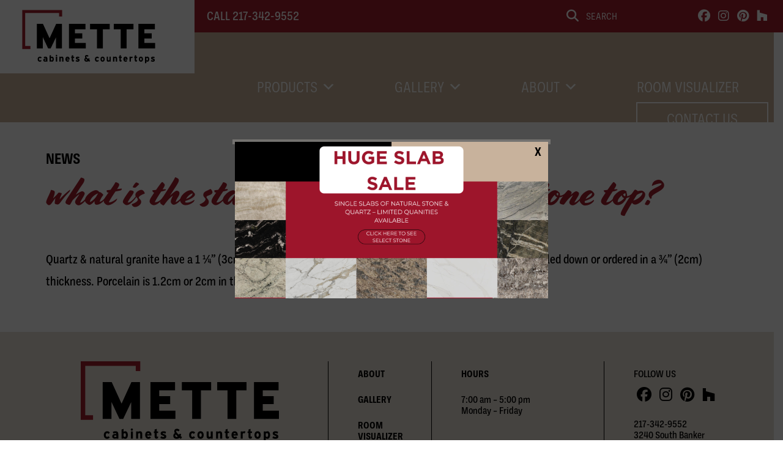

--- FILE ---
content_type: text/html; charset=UTF-8
request_url: https://mettescabinetcorner.com/faq/what-is-the-standard-thickness-of-a-stone-top/
body_size: 12447
content:
<!DOCTYPE html>
<html lang="en-US">
<head>
	<meta charset="UTF-8">
	<meta name="viewport" content="width=device-width, initial-scale=1, shrink-to-fit=no">
	<link rel="profile" href="http://gmpg.org/xfn/11">
	<meta name='robots' content='index, follow, max-image-preview:large, max-snippet:-1, max-video-preview:-1' />

	<!-- This site is optimized with the Yoast SEO plugin v26.7 - https://yoast.com/wordpress/plugins/seo/ -->
	<title>What is the standard thickness of a stone top? - Mette Cabinets &amp; Countertops</title>
	<link rel="canonical" href="https://mettescabinetcorner.com/faq/what-is-the-standard-thickness-of-a-stone-top/" />
	<meta property="og:locale" content="en_US" />
	<meta property="og:type" content="article" />
	<meta property="og:title" content="What is the standard thickness of a stone top? - Mette Cabinets &amp; Countertops" />
	<meta property="og:description" content="Quartz &amp; natural granite have a 1 ¼” (3cm) nominal" />
	<meta property="og:url" content="https://mettescabinetcorner.com/faq/what-is-the-standard-thickness-of-a-stone-top/" />
	<meta property="og:site_name" content="Mette Cabinets &amp; Countertops" />
	<meta property="article:modified_time" content="2025-01-08T16:30:34+00:00" />
	<meta name="twitter:card" content="summary_large_image" />
	<meta name="twitter:label1" content="Est. reading time" />
	<meta name="twitter:data1" content="1 minute" />
	<script type="application/ld+json" class="yoast-schema-graph">{"@context":"https://schema.org","@graph":[{"@type":"WebPage","@id":"https://mettescabinetcorner.com/faq/what-is-the-standard-thickness-of-a-stone-top/","url":"https://mettescabinetcorner.com/faq/what-is-the-standard-thickness-of-a-stone-top/","name":"What is the standard thickness of a stone top? - Mette Cabinets &amp; Countertops","isPartOf":{"@id":"https://mettescabinetcorner.com/#website"},"datePublished":"2023-12-04T14:34:17+00:00","dateModified":"2025-01-08T16:30:34+00:00","breadcrumb":{"@id":"https://mettescabinetcorner.com/faq/what-is-the-standard-thickness-of-a-stone-top/#breadcrumb"},"inLanguage":"en-US","potentialAction":[{"@type":"ReadAction","target":["https://mettescabinetcorner.com/faq/what-is-the-standard-thickness-of-a-stone-top/"]}]},{"@type":"BreadcrumbList","@id":"https://mettescabinetcorner.com/faq/what-is-the-standard-thickness-of-a-stone-top/#breadcrumb","itemListElement":[{"@type":"ListItem","position":1,"name":"Home","item":"https://mettescabinetcorner.com/"},{"@type":"ListItem","position":2,"name":"What is the standard thickness of a stone top?"}]},{"@type":"WebSite","@id":"https://mettescabinetcorner.com/#website","url":"https://mettescabinetcorner.com/","name":"Mette Cabinets &amp; Countertops","description":"","publisher":{"@id":"https://mettescabinetcorner.com/#organization"},"potentialAction":[{"@type":"SearchAction","target":{"@type":"EntryPoint","urlTemplate":"https://mettescabinetcorner.com/?s={search_term_string}"},"query-input":{"@type":"PropertyValueSpecification","valueRequired":true,"valueName":"search_term_string"}}],"inLanguage":"en-US"},{"@type":"Organization","@id":"https://mettescabinetcorner.com/#organization","name":"Mette Cabinets &amp; Countertops","url":"https://mettescabinetcorner.com/","logo":{"@type":"ImageObject","inLanguage":"en-US","@id":"https://mettescabinetcorner.com/#/schema/logo/image/","url":"https://mettescabinetcorner.com/wp-content/uploads/2023/11/mette-logo-1.svg","contentUrl":"https://mettescabinetcorner.com/wp-content/uploads/2023/11/mette-logo-1.svg","width":218,"height":88,"caption":"Mette Cabinets &amp; Countertops"},"image":{"@id":"https://mettescabinetcorner.com/#/schema/logo/image/"}}]}</script>
	<!-- / Yoast SEO plugin. -->


<link rel='dns-prefetch' href='//cdn.jsdelivr.net' />
<link rel='dns-prefetch' href='//kit.fontawesome.com' />
<link rel='dns-prefetch' href='//use.typekit.net' />
<link rel="alternate" type="application/rss+xml" title="Mette Cabinets &amp; Countertops &raquo; Feed" href="https://mettescabinetcorner.com/feed/" />
<link rel="alternate" type="application/rss+xml" title="Mette Cabinets &amp; Countertops &raquo; Comments Feed" href="https://mettescabinetcorner.com/comments/feed/" />
<link rel="alternate" title="oEmbed (JSON)" type="application/json+oembed" href="https://mettescabinetcorner.com/wp-json/oembed/1.0/embed?url=https%3A%2F%2Fmettescabinetcorner.com%2Ffaq%2Fwhat-is-the-standard-thickness-of-a-stone-top%2F" />
<link rel="alternate" title="oEmbed (XML)" type="text/xml+oembed" href="https://mettescabinetcorner.com/wp-json/oembed/1.0/embed?url=https%3A%2F%2Fmettescabinetcorner.com%2Ffaq%2Fwhat-is-the-standard-thickness-of-a-stone-top%2F&#038;format=xml" />
<style id='wp-img-auto-sizes-contain-inline-css'>
img:is([sizes=auto i],[sizes^="auto," i]){contain-intrinsic-size:3000px 1500px}
/*# sourceURL=wp-img-auto-sizes-contain-inline-css */
</style>
<style id='wp-emoji-styles-inline-css'>

	img.wp-smiley, img.emoji {
		display: inline !important;
		border: none !important;
		box-shadow: none !important;
		height: 1em !important;
		width: 1em !important;
		margin: 0 0.07em !important;
		vertical-align: -0.1em !important;
		background: none !important;
		padding: 0 !important;
	}
/*# sourceURL=wp-emoji-styles-inline-css */
</style>
<style id='wp-block-library-inline-css'>
:root{--wp-block-synced-color:#7a00df;--wp-block-synced-color--rgb:122,0,223;--wp-bound-block-color:var(--wp-block-synced-color);--wp-editor-canvas-background:#ddd;--wp-admin-theme-color:#007cba;--wp-admin-theme-color--rgb:0,124,186;--wp-admin-theme-color-darker-10:#006ba1;--wp-admin-theme-color-darker-10--rgb:0,107,160.5;--wp-admin-theme-color-darker-20:#005a87;--wp-admin-theme-color-darker-20--rgb:0,90,135;--wp-admin-border-width-focus:2px}@media (min-resolution:192dpi){:root{--wp-admin-border-width-focus:1.5px}}.wp-element-button{cursor:pointer}:root .has-very-light-gray-background-color{background-color:#eee}:root .has-very-dark-gray-background-color{background-color:#313131}:root .has-very-light-gray-color{color:#eee}:root .has-very-dark-gray-color{color:#313131}:root .has-vivid-green-cyan-to-vivid-cyan-blue-gradient-background{background:linear-gradient(135deg,#00d084,#0693e3)}:root .has-purple-crush-gradient-background{background:linear-gradient(135deg,#34e2e4,#4721fb 50%,#ab1dfe)}:root .has-hazy-dawn-gradient-background{background:linear-gradient(135deg,#faaca8,#dad0ec)}:root .has-subdued-olive-gradient-background{background:linear-gradient(135deg,#fafae1,#67a671)}:root .has-atomic-cream-gradient-background{background:linear-gradient(135deg,#fdd79a,#004a59)}:root .has-nightshade-gradient-background{background:linear-gradient(135deg,#330968,#31cdcf)}:root .has-midnight-gradient-background{background:linear-gradient(135deg,#020381,#2874fc)}:root{--wp--preset--font-size--normal:16px;--wp--preset--font-size--huge:42px}.has-regular-font-size{font-size:1em}.has-larger-font-size{font-size:2.625em}.has-normal-font-size{font-size:var(--wp--preset--font-size--normal)}.has-huge-font-size{font-size:var(--wp--preset--font-size--huge)}.has-text-align-center{text-align:center}.has-text-align-left{text-align:left}.has-text-align-right{text-align:right}.has-fit-text{white-space:nowrap!important}#end-resizable-editor-section{display:none}.aligncenter{clear:both}.items-justified-left{justify-content:flex-start}.items-justified-center{justify-content:center}.items-justified-right{justify-content:flex-end}.items-justified-space-between{justify-content:space-between}.screen-reader-text{border:0;clip-path:inset(50%);height:1px;margin:-1px;overflow:hidden;padding:0;position:absolute;width:1px;word-wrap:normal!important}.screen-reader-text:focus{background-color:#ddd;clip-path:none;color:#444;display:block;font-size:1em;height:auto;left:5px;line-height:normal;padding:15px 23px 14px;text-decoration:none;top:5px;width:auto;z-index:100000}html :where(.has-border-color){border-style:solid}html :where([style*=border-top-color]){border-top-style:solid}html :where([style*=border-right-color]){border-right-style:solid}html :where([style*=border-bottom-color]){border-bottom-style:solid}html :where([style*=border-left-color]){border-left-style:solid}html :where([style*=border-width]){border-style:solid}html :where([style*=border-top-width]){border-top-style:solid}html :where([style*=border-right-width]){border-right-style:solid}html :where([style*=border-bottom-width]){border-bottom-style:solid}html :where([style*=border-left-width]){border-left-style:solid}html :where(img[class*=wp-image-]){height:auto;max-width:100%}:where(figure){margin:0 0 1em}html :where(.is-position-sticky){--wp-admin--admin-bar--position-offset:var(--wp-admin--admin-bar--height,0px)}@media screen and (max-width:600px){html :where(.is-position-sticky){--wp-admin--admin-bar--position-offset:0px}}

/*# sourceURL=wp-block-library-inline-css */
</style><style id='global-styles-inline-css'>
:root{--wp--preset--aspect-ratio--square: 1;--wp--preset--aspect-ratio--4-3: 4/3;--wp--preset--aspect-ratio--3-4: 3/4;--wp--preset--aspect-ratio--3-2: 3/2;--wp--preset--aspect-ratio--2-3: 2/3;--wp--preset--aspect-ratio--16-9: 16/9;--wp--preset--aspect-ratio--9-16: 9/16;--wp--preset--color--black: #000000;--wp--preset--color--cyan-bluish-gray: #abb8c3;--wp--preset--color--white: #fff;--wp--preset--color--pale-pink: #f78da7;--wp--preset--color--vivid-red: #cf2e2e;--wp--preset--color--luminous-vivid-orange: #ff6900;--wp--preset--color--luminous-vivid-amber: #fcb900;--wp--preset--color--light-green-cyan: #7bdcb5;--wp--preset--color--vivid-green-cyan: #00d084;--wp--preset--color--pale-cyan-blue: #8ed1fc;--wp--preset--color--vivid-cyan-blue: #0693e3;--wp--preset--color--vivid-purple: #9b51e0;--wp--preset--color--blue: #0d6efd;--wp--preset--color--indigo: #6610f2;--wp--preset--color--purple: #5533ff;--wp--preset--color--pink: #d63384;--wp--preset--color--red: #dc3545;--wp--preset--color--orange: #fd7e14;--wp--preset--color--yellow: #ffc107;--wp--preset--color--green: #198754;--wp--preset--color--teal: #20c997;--wp--preset--color--cyan: #0dcaf0;--wp--preset--color--gray: #6c757d;--wp--preset--color--gray-dark: #343a40;--wp--preset--gradient--vivid-cyan-blue-to-vivid-purple: linear-gradient(135deg,rgb(6,147,227) 0%,rgb(155,81,224) 100%);--wp--preset--gradient--light-green-cyan-to-vivid-green-cyan: linear-gradient(135deg,rgb(122,220,180) 0%,rgb(0,208,130) 100%);--wp--preset--gradient--luminous-vivid-amber-to-luminous-vivid-orange: linear-gradient(135deg,rgb(252,185,0) 0%,rgb(255,105,0) 100%);--wp--preset--gradient--luminous-vivid-orange-to-vivid-red: linear-gradient(135deg,rgb(255,105,0) 0%,rgb(207,46,46) 100%);--wp--preset--gradient--very-light-gray-to-cyan-bluish-gray: linear-gradient(135deg,rgb(238,238,238) 0%,rgb(169,184,195) 100%);--wp--preset--gradient--cool-to-warm-spectrum: linear-gradient(135deg,rgb(74,234,220) 0%,rgb(151,120,209) 20%,rgb(207,42,186) 40%,rgb(238,44,130) 60%,rgb(251,105,98) 80%,rgb(254,248,76) 100%);--wp--preset--gradient--blush-light-purple: linear-gradient(135deg,rgb(255,206,236) 0%,rgb(152,150,240) 100%);--wp--preset--gradient--blush-bordeaux: linear-gradient(135deg,rgb(254,205,165) 0%,rgb(254,45,45) 50%,rgb(107,0,62) 100%);--wp--preset--gradient--luminous-dusk: linear-gradient(135deg,rgb(255,203,112) 0%,rgb(199,81,192) 50%,rgb(65,88,208) 100%);--wp--preset--gradient--pale-ocean: linear-gradient(135deg,rgb(255,245,203) 0%,rgb(182,227,212) 50%,rgb(51,167,181) 100%);--wp--preset--gradient--electric-grass: linear-gradient(135deg,rgb(202,248,128) 0%,rgb(113,206,126) 100%);--wp--preset--gradient--midnight: linear-gradient(135deg,rgb(2,3,129) 0%,rgb(40,116,252) 100%);--wp--preset--font-size--small: 13px;--wp--preset--font-size--medium: 20px;--wp--preset--font-size--large: 36px;--wp--preset--font-size--x-large: 42px;--wp--preset--spacing--20: 0.44rem;--wp--preset--spacing--30: 0.67rem;--wp--preset--spacing--40: 1rem;--wp--preset--spacing--50: 1.5rem;--wp--preset--spacing--60: 2.25rem;--wp--preset--spacing--70: 3.38rem;--wp--preset--spacing--80: 5.06rem;--wp--preset--shadow--natural: 6px 6px 9px rgba(0, 0, 0, 0.2);--wp--preset--shadow--deep: 12px 12px 50px rgba(0, 0, 0, 0.4);--wp--preset--shadow--sharp: 6px 6px 0px rgba(0, 0, 0, 0.2);--wp--preset--shadow--outlined: 6px 6px 0px -3px rgb(255, 255, 255), 6px 6px rgb(0, 0, 0);--wp--preset--shadow--crisp: 6px 6px 0px rgb(0, 0, 0);}:where(.is-layout-flex){gap: 0.5em;}:where(.is-layout-grid){gap: 0.5em;}body .is-layout-flex{display: flex;}.is-layout-flex{flex-wrap: wrap;align-items: center;}.is-layout-flex > :is(*, div){margin: 0;}body .is-layout-grid{display: grid;}.is-layout-grid > :is(*, div){margin: 0;}:where(.wp-block-columns.is-layout-flex){gap: 2em;}:where(.wp-block-columns.is-layout-grid){gap: 2em;}:where(.wp-block-post-template.is-layout-flex){gap: 1.25em;}:where(.wp-block-post-template.is-layout-grid){gap: 1.25em;}.has-black-color{color: var(--wp--preset--color--black) !important;}.has-cyan-bluish-gray-color{color: var(--wp--preset--color--cyan-bluish-gray) !important;}.has-white-color{color: var(--wp--preset--color--white) !important;}.has-pale-pink-color{color: var(--wp--preset--color--pale-pink) !important;}.has-vivid-red-color{color: var(--wp--preset--color--vivid-red) !important;}.has-luminous-vivid-orange-color{color: var(--wp--preset--color--luminous-vivid-orange) !important;}.has-luminous-vivid-amber-color{color: var(--wp--preset--color--luminous-vivid-amber) !important;}.has-light-green-cyan-color{color: var(--wp--preset--color--light-green-cyan) !important;}.has-vivid-green-cyan-color{color: var(--wp--preset--color--vivid-green-cyan) !important;}.has-pale-cyan-blue-color{color: var(--wp--preset--color--pale-cyan-blue) !important;}.has-vivid-cyan-blue-color{color: var(--wp--preset--color--vivid-cyan-blue) !important;}.has-vivid-purple-color{color: var(--wp--preset--color--vivid-purple) !important;}.has-black-background-color{background-color: var(--wp--preset--color--black) !important;}.has-cyan-bluish-gray-background-color{background-color: var(--wp--preset--color--cyan-bluish-gray) !important;}.has-white-background-color{background-color: var(--wp--preset--color--white) !important;}.has-pale-pink-background-color{background-color: var(--wp--preset--color--pale-pink) !important;}.has-vivid-red-background-color{background-color: var(--wp--preset--color--vivid-red) !important;}.has-luminous-vivid-orange-background-color{background-color: var(--wp--preset--color--luminous-vivid-orange) !important;}.has-luminous-vivid-amber-background-color{background-color: var(--wp--preset--color--luminous-vivid-amber) !important;}.has-light-green-cyan-background-color{background-color: var(--wp--preset--color--light-green-cyan) !important;}.has-vivid-green-cyan-background-color{background-color: var(--wp--preset--color--vivid-green-cyan) !important;}.has-pale-cyan-blue-background-color{background-color: var(--wp--preset--color--pale-cyan-blue) !important;}.has-vivid-cyan-blue-background-color{background-color: var(--wp--preset--color--vivid-cyan-blue) !important;}.has-vivid-purple-background-color{background-color: var(--wp--preset--color--vivid-purple) !important;}.has-black-border-color{border-color: var(--wp--preset--color--black) !important;}.has-cyan-bluish-gray-border-color{border-color: var(--wp--preset--color--cyan-bluish-gray) !important;}.has-white-border-color{border-color: var(--wp--preset--color--white) !important;}.has-pale-pink-border-color{border-color: var(--wp--preset--color--pale-pink) !important;}.has-vivid-red-border-color{border-color: var(--wp--preset--color--vivid-red) !important;}.has-luminous-vivid-orange-border-color{border-color: var(--wp--preset--color--luminous-vivid-orange) !important;}.has-luminous-vivid-amber-border-color{border-color: var(--wp--preset--color--luminous-vivid-amber) !important;}.has-light-green-cyan-border-color{border-color: var(--wp--preset--color--light-green-cyan) !important;}.has-vivid-green-cyan-border-color{border-color: var(--wp--preset--color--vivid-green-cyan) !important;}.has-pale-cyan-blue-border-color{border-color: var(--wp--preset--color--pale-cyan-blue) !important;}.has-vivid-cyan-blue-border-color{border-color: var(--wp--preset--color--vivid-cyan-blue) !important;}.has-vivid-purple-border-color{border-color: var(--wp--preset--color--vivid-purple) !important;}.has-vivid-cyan-blue-to-vivid-purple-gradient-background{background: var(--wp--preset--gradient--vivid-cyan-blue-to-vivid-purple) !important;}.has-light-green-cyan-to-vivid-green-cyan-gradient-background{background: var(--wp--preset--gradient--light-green-cyan-to-vivid-green-cyan) !important;}.has-luminous-vivid-amber-to-luminous-vivid-orange-gradient-background{background: var(--wp--preset--gradient--luminous-vivid-amber-to-luminous-vivid-orange) !important;}.has-luminous-vivid-orange-to-vivid-red-gradient-background{background: var(--wp--preset--gradient--luminous-vivid-orange-to-vivid-red) !important;}.has-very-light-gray-to-cyan-bluish-gray-gradient-background{background: var(--wp--preset--gradient--very-light-gray-to-cyan-bluish-gray) !important;}.has-cool-to-warm-spectrum-gradient-background{background: var(--wp--preset--gradient--cool-to-warm-spectrum) !important;}.has-blush-light-purple-gradient-background{background: var(--wp--preset--gradient--blush-light-purple) !important;}.has-blush-bordeaux-gradient-background{background: var(--wp--preset--gradient--blush-bordeaux) !important;}.has-luminous-dusk-gradient-background{background: var(--wp--preset--gradient--luminous-dusk) !important;}.has-pale-ocean-gradient-background{background: var(--wp--preset--gradient--pale-ocean) !important;}.has-electric-grass-gradient-background{background: var(--wp--preset--gradient--electric-grass) !important;}.has-midnight-gradient-background{background: var(--wp--preset--gradient--midnight) !important;}.has-small-font-size{font-size: var(--wp--preset--font-size--small) !important;}.has-medium-font-size{font-size: var(--wp--preset--font-size--medium) !important;}.has-large-font-size{font-size: var(--wp--preset--font-size--large) !important;}.has-x-large-font-size{font-size: var(--wp--preset--font-size--x-large) !important;}
/*# sourceURL=global-styles-inline-css */
</style>

<style id='classic-theme-styles-inline-css'>
/*! This file is auto-generated */
.wp-block-button__link{color:#fff;background-color:#32373c;border-radius:9999px;box-shadow:none;text-decoration:none;padding:calc(.667em + 2px) calc(1.333em + 2px);font-size:1.125em}.wp-block-file__button{background:#32373c;color:#fff;text-decoration:none}
/*# sourceURL=/wp-includes/css/classic-themes.min.css */
</style>
<link rel='stylesheet' id='wp-components-css' href='https://mettescabinetcorner.com/wp-includes/css/dist/components/style.min.css?ver=6.9' media='all' />
<link rel='stylesheet' id='wp-preferences-css' href='https://mettescabinetcorner.com/wp-includes/css/dist/preferences/style.min.css?ver=6.9' media='all' />
<link rel='stylesheet' id='wp-block-editor-css' href='https://mettescabinetcorner.com/wp-includes/css/dist/block-editor/style.min.css?ver=6.9' media='all' />
<link rel='stylesheet' id='popup-maker-block-library-style-css' href='https://mettescabinetcorner.com/wp-content/plugins/popup-maker/dist/packages/block-library-style.css?ver=dbea705cfafe089d65f1' media='all' />
<link rel='stylesheet' id='slick-css' href='https://cdn.jsdelivr.net/npm/slick-carousel@1.8.1/slick/slick.min.css?ver=6.9' media='all' />
<link rel='stylesheet' id='slick-theme-css' href='https://mettescabinetcorner.com/wp-content/plugins/itmg-testimonial-slider/css/slick-theme.css?ver=6.9' media='all' />
<link rel='stylesheet' id='megamenu-css' href='https://mettescabinetcorner.com/wp-content/uploads/maxmegamenu/style.css?ver=79d140' media='all' />
<link rel='stylesheet' id='dashicons-css' href='https://mettescabinetcorner.com/wp-includes/css/dashicons.min.css?ver=6.9' media='all' />
<link rel='stylesheet' id='child-understrap-styles-css' href='https://mettescabinetcorner.com/wp-content/themes/understrap-child-main/css/child-theme.min.css?ver=1.2.0.1703262317' media='all' />
<link rel='stylesheet' id='adobe-typekit-css' href='https://use.typekit.net/slk6bih.css?ver=6.9' media='all' />
<link rel='stylesheet' id='custom-styles-css' href='https://mettescabinetcorner.com/wp-content/themes/understrap-child-main/css/style.css?ver=6.9' media='all' />
<link rel='stylesheet' id='mobile-styles-css' href='https://mettescabinetcorner.com/wp-content/themes/understrap-child-main/css/mobile.css?ver=6.9' media='all' />
<link rel='stylesheet' id='popup-maker-site-css' href='//mettescabinetcorner.com/wp-content/uploads/pum/pum-site-styles.css?generated=1766163719&#038;ver=1.21.5' media='all' />
<script src="https://mettescabinetcorner.com/wp-includes/js/jquery/jquery.min.js?ver=3.7.1" id="jquery-core-js"></script>
<script src="https://mettescabinetcorner.com/wp-includes/js/jquery/jquery-migrate.min.js?ver=3.4.1" id="jquery-migrate-js"></script>
<script src="https://kit.fontawesome.com/6eb53edc5c.js?ver=6.9" id="font-awesome-js"></script>
<script src="https://cdn.jsdelivr.net/npm/slick-carousel@1.8.1/slick/slick.min.js?ver=6.9" id="slick-js-js"></script>
<script src="https://mettescabinetcorner.com/wp-content/themes/understrap-child-main/js/custom.js?ver=6.9" id="custom-js-js"></script>
<link rel="https://api.w.org/" href="https://mettescabinetcorner.com/wp-json/" /><link rel="alternate" title="JSON" type="application/json" href="https://mettescabinetcorner.com/wp-json/wp/v2/faq/415" /><link rel="EditURI" type="application/rsd+xml" title="RSD" href="https://mettescabinetcorner.com/xmlrpc.php?rsd" />
<meta name="generator" content="WordPress 6.9" />
<link rel='shortlink' href='https://mettescabinetcorner.com/?p=415' />
<!-- Google tag (gtag.js) -->
<script async src="https://www.googletagmanager.com/gtag/js?id=G-WDT4RX8S6V"></script>
<script>
  window.dataLayer = window.dataLayer || [];
  function gtag(){dataLayer.push(arguments);}
  gtag('js', new Date());

  gtag('config', 'G-WDT4RX8S6V');
</script>

<!--  Hotjar Tracking Code for mettescabinetcorner.com -->
<script>
(function(h,o,t,j,a,r){
    h.hj=h.hj||function(){(h.hj.q=h.hj.q||[]).push(arguments)};
    h._hjSettings={hjid:5232071,hjsv:6};
    a=o.getElementsByTagName('head')[0];
    r=o.createElement('script');r.async=1;
    r.src=t+h._hjSettings.hjid+j+h._hjSettings.hjsv;
    a.appendChild(r);
})(window,document,'https://static.hotjar.com/c/hotjar-','.js?sv=');
</script><meta name="mobile-web-app-capable" content="yes">
<meta name="apple-mobile-web-app-capable" content="yes">
<meta name="apple-mobile-web-app-title" content="Mette Cabinets &amp; Countertops - ">
<link rel="icon" href="https://mettescabinetcorner.com/wp-content/uploads/2023/11/favicon-1-150x150.png" sizes="32x32" />
<link rel="icon" href="https://mettescabinetcorner.com/wp-content/uploads/2023/11/favicon-1.png" sizes="192x192" />
<link rel="apple-touch-icon" href="https://mettescabinetcorner.com/wp-content/uploads/2023/11/favicon-1.png" />
<meta name="msapplication-TileImage" content="https://mettescabinetcorner.com/wp-content/uploads/2023/11/favicon-1.png" />
<style type="text/css">/** Mega Menu CSS: fs **/</style>
</head>

<body class="wp-singular faq-template-default single single-faq postid-415 wp-custom-logo wp-embed-responsive wp-theme-understrap wp-child-theme-understrap-child-main mega-menu-primary understrap-no-sidebar" itemscope itemtype="http://schema.org/WebSite">
<div class="site" id="page">

	<!-- ******************* The Navbar Area ******************* -->
	<header id="wrapper-navbar">

		<a class="skip-link visually-hidden-focusable" href="#content">
			Skip to content		</a>

		
<nav id="main-nav" class="navbar navbar-expand-md navbar-dark p-0 position-absolute w-100" aria-labelledby="main-nav-label">

	<h2 id="main-nav-label" class="screen-reader-text">
		Main Navigation	</h2>


	<div class="container-fluid p-0">

		<div class="row w-100 nav-inner">
			<div class="col-auto logo whitebg py-3 px-5">
				<!-- Your site branding in the menu -->
				<a href="https://mettescabinetcorner.com/" class="navbar-brand custom-logo-link" rel="home"><img width="218" height="88" src="https://mettescabinetcorner.com/wp-content/uploads/2023/11/mette-logo-1.svg" class="img-fluid" alt="Mette Cabinets &amp; Countertops" decoding="async" /></a>			</div>
			<div class="col pe-0">
				<div class="row redbg topbar p-2 align-items-center">
					<div class="col-auto">
						<p class="mb-0"><a href="tel:12173429552">CALL 217-342-9552</a></p>
					</div>
					<div class="col text-end">
						<ul class="mb-0 list-unstyled horizontal-list">
							<li><i class="fa-solid fa-magnifying-glass"></i> 
<form role="search" class="search-form" method="get" action="https://mettescabinetcorner.com/" >
	<label class="screen-reader-text" for="s-1">Search for:</label>
	<div class="input-group">
		<input type="search" class="field search-field form-control" id="s-1" name="s" value="" placeholder="SEARCH">
					</div>
</form>
</li>
							<li><a href="https://www.facebook.com/metteccIL" target="_blank"><i class="fa-brands fa-facebook"></i></a></li>
							<li><a href="https://www.instagram.com/mettecabinetsandcountertops/" target="_blank"><i class="fa-brands fa-instagram"></i></a></li>
							<li><a href="https://www.pinterest.com/MetteCCIL/?actingBusinessId=319263198492501435" target="_blank"><i class="fa-brands fa-pinterest"></i></a></li>
							<li><a href="https://www.houzz.com/pro/mettecc/mette-s-cabinet-corner" target="_blank"><i class="fa-brands fa-houzz"></i></a></li>
						</ul>
					</div>
				</div>
				<div class="row">
					<div class="col-12 p-0">
						<!-- The WordPress Menu goes here -->
						<div id="mega-menu-wrap-primary" class="mega-menu-wrap"><div class="mega-menu-toggle"><div class="mega-toggle-blocks-left"></div><div class="mega-toggle-blocks-center"></div><div class="mega-toggle-blocks-right"><div class='mega-toggle-block mega-menu-toggle-animated-block mega-toggle-block-0' id='mega-toggle-block-0'><button aria-label="Toggle Menu" class="mega-toggle-animated mega-toggle-animated-slider" type="button" aria-expanded="false">
                  <span class="mega-toggle-animated-box">
                    <span class="mega-toggle-animated-inner"></span>
                  </span>
                </button></div></div></div><ul id="mega-menu-primary" class="mega-menu max-mega-menu mega-menu-horizontal mega-no-js" data-event="hover_intent" data-effect="fade_up" data-effect-speed="200" data-effect-mobile="slide" data-effect-speed-mobile="400" data-mobile-force-width="body" data-second-click="go" data-document-click="collapse" data-vertical-behaviour="standard" data-breakpoint="1045" data-unbind="true" data-mobile-state="collapse_all" data-mobile-direction="vertical" data-hover-intent-timeout="300" data-hover-intent-interval="100"><li class="mega-menu-item mega-menu-item-type-custom mega-menu-item-object-custom mega-menu-item-has-children mega-menu-megamenu mega-menu-grid mega-align-bottom-left mega-menu-grid mega-menu-item-714" id="mega-menu-item-714"><a class="mega-menu-link" href="#" aria-expanded="false" tabindex="0">Products<span class="mega-indicator" aria-hidden="true"></span></a>
<ul class="mega-sub-menu" role='presentation'>
<li class="mega-menu-row" id="mega-menu-714-0">
	<ul class="mega-sub-menu" style='--columns:12' role='presentation'>
<li class="mega-menu-column mega-menu-columns-6-of-12" style="--columns:12; --span:6" id="mega-menu-714-0-0">
		<ul class="mega-sub-menu">
<li class="mega-menu-item mega-menu-item-type-widget widget_media_image mega-menu-item-media_image-2" id="mega-menu-item-media_image-2"><img width="300" height="239" src="https://mettescabinetcorner.com/wp-content/uploads/2023/11/productsmega-1-300x239.webp" class="image wp-image-171  attachment-medium size-medium" alt="" style="max-width: 100%; height: auto;" decoding="async" srcset="https://mettescabinetcorner.com/wp-content/uploads/2023/11/productsmega-1-300x239.webp 300w, https://mettescabinetcorner.com/wp-content/uploads/2023/11/productsmega-1.webp 640w" sizes="(max-width: 300px) 100vw, 300px" /></li>		</ul>
</li><li class="mega-menu-column mega-menu-columns-6-of-12" style="--columns:12; --span:6" id="mega-menu-714-0-1">
		<ul class="mega-sub-menu">
<li class="mega-menu-item mega-menu-item-type-widget widget_nav_menu mega-menu-item-nav_menu-2" id="mega-menu-item-nav_menu-2"><div class="menu-products-menu-container"><ul id="menu-products-menu" class="menu"><li id="menu-item-722" class="menu-item menu-item-type-post_type menu-item-object-page menu-item-722"><a href="https://mettescabinetcorner.com/cabinets/">Custom Cabinets</a></li>
<li id="menu-item-723" class="menu-item menu-item-type-post_type menu-item-object-page menu-item-723"><a href="https://mettescabinetcorner.com/countertops/">Countertops</a></li>
<li id="menu-item-724" class="menu-item menu-item-type-post_type menu-item-object-page menu-item-724"><a href="https://mettescabinetcorner.com/sinks/">Sinks</a></li>
<li id="menu-item-725" class="menu-item menu-item-type-post_type menu-item-object-page menu-item-725"><a href="https://mettescabinetcorner.com/closets/">Custom Closets</a></li>
<li id="menu-item-726" class="menubtn menu-item menu-item-type-post_type menu-item-object-page menu-item-726"><a href="https://mettescabinetcorner.com/surface-collections/">Slab Inventory</a></li>
<li id="menu-item-727" class="menubtn menu-item menu-item-type-post_type menu-item-object-page menu-item-727"><a href="https://mettescabinetcorner.com/remnants/">Remnants</a></li>
<li id="menu-item-1004" class="menubtn menu-item menu-item-type-post_type menu-item-object-page menu-item-1004"><a href="https://mettescabinetcorner.com/sale-inventory/">Sale Inventory</a></li>
</ul></div></li>		</ul>
</li>	</ul>
</li></ul>
</li><li class="mega-menu-item mega-menu-item-type-custom mega-menu-item-object-custom mega-menu-item-has-children mega-menu-megamenu mega-menu-grid mega-align-bottom-left mega-menu-grid mega-menu-item-713" id="mega-menu-item-713"><a class="mega-menu-link" href="#" aria-expanded="false" tabindex="0">Gallery<span class="mega-indicator" aria-hidden="true"></span></a>
<ul class="mega-sub-menu" role='presentation'>
<li class="mega-menu-row" id="mega-menu-713-0">
	<ul class="mega-sub-menu" style='--columns:12' role='presentation'>
<li class="mega-menu-column mega-menu-columns-4-of-12" style="--columns:12; --span:4" id="mega-menu-713-0-0">
		<ul class="mega-sub-menu">
<li class="mega-menu-item mega-menu-item-type-widget widget_custom_html mega-menu-item-custom_html-2" id="mega-menu-item-custom_html-2"><div class="textwidget custom-html-widget">	<a class="menubox kitchen" href="https://mettescabinetcorner.com/gallery-category/kitchen/">
	<span>Kitchen</span></a></div></li>		</ul>
</li><li class="mega-menu-column mega-menu-columns-4-of-12" style="--columns:12; --span:4" id="mega-menu-713-0-1">
		<ul class="mega-sub-menu">
<li class="mega-menu-item mega-menu-item-type-widget widget_custom_html mega-menu-item-custom_html-3" id="mega-menu-item-custom_html-3"><div class="textwidget custom-html-widget">	<a class="menubox bath" href="https://mettescabinetcorner.com/gallery-category/bathroom/">
	<span>Bathroom</span></a></div></li>		</ul>
</li><li class="mega-menu-column mega-menu-columns-4-of-12" style="--columns:12; --span:4" id="mega-menu-713-0-2">
		<ul class="mega-sub-menu">
<li class="mega-menu-item mega-menu-item-type-widget widget_custom_html mega-menu-item-custom_html-4" id="mega-menu-item-custom_html-4"><div class="textwidget custom-html-widget">	<a class="menubox closets" href="https://mettescabinetcorner.com/gallery-category/additional-spaces/">
	<span>Additional Spaces</span></a></div></li>		</ul>
</li>	</ul>
</li></ul>
</li><li class="mega-menu-item mega-menu-item-type-post_type mega-menu-item-object-page mega-menu-item-has-children mega-align-bottom-left mega-menu-flyout mega-menu-item-712" id="mega-menu-item-712"><a class="mega-menu-link" href="https://mettescabinetcorner.com/about/" aria-expanded="false" tabindex="0">About<span class="mega-indicator" aria-hidden="true"></span></a>
<ul class="mega-sub-menu">
<li class="mega-menu-item mega-menu-item-type-post_type mega-menu-item-object-page mega-menu-item-715" id="mega-menu-item-715"><a class="mega-menu-link" href="https://mettescabinetcorner.com/about/">About Us</a></li><li class="mega-menu-item mega-menu-item-type-post_type mega-menu-item-object-page mega-menu-item-1062" id="mega-menu-item-1062"><a class="mega-menu-link" href="https://mettescabinetcorner.com/book-an-appointment/">Book an Appointment</a></li><li class="mega-menu-item mega-menu-item-type-post_type mega-menu-item-object-page mega-menu-item-728" id="mega-menu-item-728"><a class="mega-menu-link" href="https://mettescabinetcorner.com/careers/">Careers</a></li><li class="mega-menu-item mega-menu-item-type-post_type mega-menu-item-object-page mega-current_page_parent mega-menu-item-716" id="mega-menu-item-716"><a class="mega-menu-link" href="https://mettescabinetcorner.com/news/">News</a></li><li class="mega-menu-item mega-menu-item-type-post_type mega-menu-item-object-page mega-menu-item-951" id="mega-menu-item-951"><a class="mega-menu-link" href="https://mettescabinetcorner.com/faqs/">FAQs</a></li></ul>
</li><li class="mega-menu-item mega-menu-item-type-custom mega-menu-item-object-custom mega-align-bottom-left mega-menu-flyout mega-menu-item-943" id="mega-menu-item-943"><a target="_blank" class="mega-menu-link" href="https://slabcloud.com/visualizer3d/?company=mettescabinetcorner" tabindex="0">Room Visualizer</a></li><li class="mega-menu-item mega-menu-item-type-post_type mega-menu-item-object-page mega-align-bottom-left mega-menu-flyout mega-menu-item-721" id="mega-menu-item-721"><a class="mega-menu-link" href="https://mettescabinetcorner.com/contact-us/" tabindex="0">Contact Us</a></li><li class="mega-red-link mega-menu-item mega-menu-item-type-custom mega-menu-item-object-custom mega-align-bottom-left mega-menu-flyout mega-hide-on-desktop mega-menu-item-717 red-link" id="mega-menu-item-717"><a class="mega-menu-link" href="tel:12173429552" tabindex="0">CALL 217-342-9552</a></li></ul></div>					</div>
				</div>
			</div>
		</div>

		

		

	</div><!-- .container(-fluid) -->

</nav><!-- #main-nav -->

	</header><!-- #wrapper-navbar -->

<div class="wrapper" id="single-wrapper">

	<div class="container-fluid" id="content" tabindex="-1">

		<div class="row tanbg">
			<div class="col-12" style="min-height: 200px;"></div>
		</div>

		<div class="row">

			<main class="site-main col-12 p-0" id="main">

				
<div class="row">
	<div class="col-12 p-0 blog-header">
			</div>
</div>

<div class="container blog-content py-5">
	<div class="row">
		<div class="col-12 pb-5">
			<h1>News</h1>
			<h4>What is the standard thickness of a stone top?</h4>
		</div>
		<div class="col-12">
			<p>Quartz &amp; natural granite have a 1 ¼” (3cm) nominal thickness. There are quartz countertops that can be milled down or ordered in a ¾” (2cm) thickness. Porcelain is 1.2cm or 2cm in thickness.</p>
		</div>
	</div>
</div>


			</main>

		</div><!-- .row -->

	</div><!-- #content -->

</div><!-- #single-wrapper -->



<div class="wrapper lttanbg py-5" id="wrapper-footer">

	<div class="container-fluid">

		<div class="row justify-content-center">

			<div class="col-11">
				<div class="row mb-4">
					<div class="col-lg-5 text-center footer-logo">
						<a href="https://mettescabinetcorner.com"><img src="https://mettescabinetcorner.com/wp-content/uploads/2023/11/footer-logo.svg" alt="Mette Cabinets and Countertops"></a>
					</div>
					<div class="col-lg-7 footer-right">
						<div class="row">
							<div class="col-md-3">
								<div id="nav_menu-3" class="widget widget_nav_menu"><div class="menu-footer-menu-container"><ul id="menu-footer-menu" class="menu"><li id="menu-item-720" class="menu-item menu-item-type-post_type menu-item-object-page menu-item-720"><a href="https://mettescabinetcorner.com/about/">About</a></li>
<li id="menu-item-711" class="menu-item menu-item-type-custom menu-item-object-custom menu-item-711"><a href="#">Gallery</a></li>
<li id="menu-item-944" class="menu-item menu-item-type-custom menu-item-object-custom menu-item-944"><a target="_blank" href="https://slabcloud.com/visualizer3d/?company=mettescabinetcorner">Room Visualizer</a></li>
<li id="menu-item-719" class="menu-item menu-item-type-post_type menu-item-object-page menu-item-719"><a href="https://mettescabinetcorner.com/contact-us/">Contact Us</a></li>
<li id="menu-item-1061" class="menu-item menu-item-type-post_type menu-item-object-page menu-item-1061"><a href="https://mettescabinetcorner.com/book-an-appointment/">Book an Appointment</a></li>
</ul></div></div>								<p class="mb-0"><a href="#" class="redbtn popmake-908" style="text-transform: uppercase; padding: .5rem 1rem; display: inline-flex; color: #fff;">Leave a Review</a></p>
							</div>
							<div class="col-md-5">
								<div id="text-3" class="widget widget_text">			<div class="textwidget"><p><strong>HOURS</strong></p>
<p>7:00 am &#8211; 5:00 pm<br />
Monday &#8211; Friday</p>
</div>
		</div>							</div>
							<div class="col-md-4">
								<p class="mb-0 pb-0">FOLLOW US</p>
								<ul class="list-unstyled horizontal-list">
									<li><a href="https://www.facebook.com/metteccIL" target="_blank"><i class="fa-brands fa-facebook"></i></a></li>
							<li><a href="https://www.instagram.com/mettecabinetsandcountertops/" target="_blank"><i class="fa-brands fa-instagram"></i></a></li>
							<li><a href="https://www.pinterest.com/MetteCCIL/?actingBusinessId=319263198492501435" target="_blank"><i class="fa-brands fa-pinterest"></i></a></li>
							<li><a href="https://www.houzz.com/pro/mettecc/mette-s-cabinet-corner" target="_blank"><i class="fa-brands fa-houzz"></i></a></li>
								</ul>
								<div id="text-2" class="widget widget_text">			<div class="textwidget"><p>217-342-9552<br />
3240 South Banker<br />
Effingham, IL 62401</p>
</div>
		</div>							</div>
						</div>
					</div>
				</div>
			</div>

			<div class="col-11 text-end copyright">
				<p class="mb-0 small">&copy; 2026 Mette Cabinets &amp; Countertops | <a href="/privacy-policy/">Privacy Policy</a> | <a href="/text-messaging-opt-out/">Text Messaging</a> | <a href="https://thinkcreatedo.com" target="_blank">Website by ITMG</a></p>
			</div>

		</div><!-- .row -->

	</div><!-- .container(-fluid) -->

</div><!-- #wrapper-footer -->

</div><!-- #page -->

<script type="speculationrules">
{"prefetch":[{"source":"document","where":{"and":[{"href_matches":"/*"},{"not":{"href_matches":["/wp-*.php","/wp-admin/*","/wp-content/uploads/*","/wp-content/*","/wp-content/plugins/*","/wp-content/themes/understrap-child-main/*","/wp-content/themes/understrap/*","/*\\?(.+)"]}},{"not":{"selector_matches":"a[rel~=\"nofollow\"]"}},{"not":{"selector_matches":".no-prefetch, .no-prefetch a"}}]},"eagerness":"conservative"}]}
</script>
<div 
	id="pum-993" 
	role="dialog" 
	aria-modal="false"
	class="pum pum-overlay pum-theme-906 pum-theme-content-only popmake-overlay pum-click-to-close auto_open click_open" 
	data-popmake="{&quot;id&quot;:993,&quot;slug&quot;:&quot;slab-sale&quot;,&quot;theme_id&quot;:906,&quot;cookies&quot;:[{&quot;event&quot;:&quot;on_popup_close&quot;,&quot;settings&quot;:{&quot;name&quot;:&quot;pum-993&quot;,&quot;key&quot;:&quot;&quot;,&quot;session&quot;:null,&quot;path&quot;:true,&quot;time&quot;:&quot;1 day&quot;}}],&quot;triggers&quot;:[{&quot;type&quot;:&quot;auto_open&quot;,&quot;settings&quot;:{&quot;cookie_name&quot;:[&quot;pum-993&quot;],&quot;delay&quot;:&quot;500&quot;}},{&quot;type&quot;:&quot;click_open&quot;,&quot;settings&quot;:{&quot;extra_selectors&quot;:&quot;&quot;,&quot;cookie_name&quot;:null}}],&quot;mobile_disabled&quot;:null,&quot;tablet_disabled&quot;:null,&quot;meta&quot;:{&quot;display&quot;:{&quot;stackable&quot;:false,&quot;overlay_disabled&quot;:false,&quot;scrollable_content&quot;:false,&quot;disable_reposition&quot;:false,&quot;size&quot;:&quot;small&quot;,&quot;responsive_min_width&quot;:&quot;0%&quot;,&quot;responsive_min_width_unit&quot;:false,&quot;responsive_max_width&quot;:&quot;640px&quot;,&quot;responsive_max_width_unit&quot;:false,&quot;custom_width&quot;:&quot;640px&quot;,&quot;custom_width_unit&quot;:false,&quot;custom_height&quot;:&quot;380px&quot;,&quot;custom_height_unit&quot;:false,&quot;custom_height_auto&quot;:false,&quot;location&quot;:&quot;center&quot;,&quot;position_from_trigger&quot;:false,&quot;position_top&quot;:&quot;100&quot;,&quot;position_left&quot;:&quot;0&quot;,&quot;position_bottom&quot;:&quot;0&quot;,&quot;position_right&quot;:&quot;0&quot;,&quot;position_fixed&quot;:false,&quot;animation_type&quot;:&quot;fade&quot;,&quot;animation_speed&quot;:&quot;350&quot;,&quot;animation_origin&quot;:&quot;center top&quot;,&quot;overlay_zindex&quot;:false,&quot;zindex&quot;:&quot;1999999999&quot;},&quot;close&quot;:{&quot;text&quot;:&quot;X&quot;,&quot;button_delay&quot;:&quot;0&quot;,&quot;overlay_click&quot;:&quot;1&quot;,&quot;esc_press&quot;:&quot;1&quot;,&quot;f4_press&quot;:false},&quot;click_open&quot;:[]}}">

	<div id="popmake-993" class="pum-container popmake theme-906 pum-responsive pum-responsive-small responsive size-small">

				
				
		
				<div class="pum-content popmake-content" tabindex="0">
			<p><a href="https://mettescabinetcorner.com/sale-inventory/"><img fetchpriority="high" decoding="async" class="alignleft size-large wp-image-1063" src="https://mettescabinetcorner.com/wp-content/uploads/2025/06/HUGE-SLAB-SALE-1024x512.png" alt="" width="640" height="320" srcset="https://mettescabinetcorner.com/wp-content/uploads/2025/06/HUGE-SLAB-SALE-1024x512.png 1024w, https://mettescabinetcorner.com/wp-content/uploads/2025/06/HUGE-SLAB-SALE-300x150.png 300w, https://mettescabinetcorner.com/wp-content/uploads/2025/06/HUGE-SLAB-SALE-768x384.png 768w, https://mettescabinetcorner.com/wp-content/uploads/2025/06/HUGE-SLAB-SALE-1536x768.png 1536w, https://mettescabinetcorner.com/wp-content/uploads/2025/06/HUGE-SLAB-SALE-2048x1024.png 2048w" sizes="(max-width: 640px) 100vw, 640px" /></a></p>
		</div>

				
							<button type="button" class="pum-close popmake-close" aria-label="Close">
			X			</button>
		
	</div>

</div>
<div 
	id="pum-908" 
	role="dialog" 
	aria-modal="false"
	aria-labelledby="pum_popup_title_908"
	class="pum pum-overlay pum-theme-899 pum-theme-default-theme popmake-overlay click_open" 
	data-popmake="{&quot;id&quot;:908,&quot;slug&quot;:&quot;leave-a-review&quot;,&quot;theme_id&quot;:899,&quot;cookies&quot;:[],&quot;triggers&quot;:[{&quot;type&quot;:&quot;click_open&quot;,&quot;settings&quot;:{&quot;extra_selectors&quot;:&quot;&quot;,&quot;cookie_name&quot;:null}}],&quot;mobile_disabled&quot;:null,&quot;tablet_disabled&quot;:null,&quot;meta&quot;:{&quot;display&quot;:{&quot;stackable&quot;:false,&quot;overlay_disabled&quot;:false,&quot;scrollable_content&quot;:false,&quot;disable_reposition&quot;:false,&quot;size&quot;:&quot;medium&quot;,&quot;responsive_min_width&quot;:&quot;0%&quot;,&quot;responsive_min_width_unit&quot;:false,&quot;responsive_max_width&quot;:&quot;100%&quot;,&quot;responsive_max_width_unit&quot;:false,&quot;custom_width&quot;:&quot;640px&quot;,&quot;custom_width_unit&quot;:false,&quot;custom_height&quot;:&quot;380px&quot;,&quot;custom_height_unit&quot;:false,&quot;custom_height_auto&quot;:false,&quot;location&quot;:&quot;center&quot;,&quot;position_from_trigger&quot;:false,&quot;position_top&quot;:&quot;100&quot;,&quot;position_left&quot;:&quot;0&quot;,&quot;position_bottom&quot;:&quot;0&quot;,&quot;position_right&quot;:&quot;0&quot;,&quot;position_fixed&quot;:false,&quot;animation_type&quot;:&quot;fade&quot;,&quot;animation_speed&quot;:&quot;350&quot;,&quot;animation_origin&quot;:&quot;center top&quot;,&quot;overlay_zindex&quot;:false,&quot;zindex&quot;:&quot;1999999999&quot;},&quot;close&quot;:{&quot;text&quot;:&quot;&quot;,&quot;button_delay&quot;:&quot;0&quot;,&quot;overlay_click&quot;:false,&quot;esc_press&quot;:false,&quot;f4_press&quot;:false},&quot;click_open&quot;:[]}}">

	<div id="popmake-908" class="pum-container popmake theme-899 pum-responsive pum-responsive-medium responsive size-medium">

				
							<div id="pum_popup_title_908" class="pum-title popmake-title">
				Leave Us A Review			</div>
		
		
				<div class="pum-content popmake-content" tabindex="0">
			<div class="row"><!--


<div class="col-auto mb-4"><a class="button redbtn" href="https://www.google.com/search?q=mettes+cabinet+corner&amp;rlz=1C5CHFA_enUS822US824&amp;oq=mettes+cabinet+corner&amp;gs_lcrp=EgZjaHJvbWUqCggAEAAY4wIYgAQyCggAEAAY4wIYgAQyDQgBEC4YrwEYxwEYgAQyCAgCEAAYFhgeMggIAxAAGBYYHjIICAQQABgWGB4yBggFEEUYPDIGCAYQRRg8MgYIBxBFGDzSAQgyNzAwajBqN6gCALACAA&amp;sourceid=chrome&amp;ie=UTF-8#lrd=0x887396ba081ede6b:0x8d335a04a1f1f318,3,,,," target="_blank" rel="noopener"><i class="fa-brands fa-google me-2"></i> Google</a></div>


--></p>
<div class="col-auto mb-4"><a class="button redbtn" href="https://www.facebook.com/metteccIL/reviews" target="_blank" rel="noopener"><i class="fa-brands fa-facebook me-2"></i>Facebook</a></div>
<div class="col-auto mb-4"><a class="button redbtn" href="https://www.houzz.com/writeProReview/cmd=r/n=mettecc" target="_blank" rel="noopener"><i class="fa-brands fa-houzz me-2"></i> Houzz</a></div>
</div>
		</div>

				
							<button type="button" class="pum-close popmake-close" aria-label="Close">
			X			</button>
		
	</div>

</div>
<script src="https://cdn.jsdelivr.net/npm/slick-carousel@1.8.1/slick/slick.min.js?ver=1.0" id="slick-js"></script>
<script src="https://mettescabinetcorner.com/wp-content/themes/understrap-child-main/js/child-theme.min.js?ver=1.2.0.1703262321" id="child-understrap-scripts-js"></script>
<script src="https://mettescabinetcorner.com/wp-includes/js/jquery/ui/core.min.js?ver=1.13.3" id="jquery-ui-core-js"></script>
<script src="https://mettescabinetcorner.com/wp-includes/js/dist/hooks.min.js?ver=dd5603f07f9220ed27f1" id="wp-hooks-js"></script>
<script id="popup-maker-site-js-extra">
var pum_vars = {"version":"1.21.5","pm_dir_url":"https://mettescabinetcorner.com/wp-content/plugins/popup-maker/","ajaxurl":"https://mettescabinetcorner.com/wp-admin/admin-ajax.php","restapi":"https://mettescabinetcorner.com/wp-json/pum/v1","rest_nonce":null,"default_theme":"899","debug_mode":"","disable_tracking":"","home_url":"/","message_position":"top","core_sub_forms_enabled":"1","popups":[],"cookie_domain":"","analytics_enabled":"1","analytics_route":"analytics","analytics_api":"https://mettescabinetcorner.com/wp-json/pum/v1"};
var pum_sub_vars = {"ajaxurl":"https://mettescabinetcorner.com/wp-admin/admin-ajax.php","message_position":"top"};
var pum_popups = {"pum-993":{"triggers":[{"type":"auto_open","settings":{"cookie_name":["pum-993"],"delay":"500"}}],"cookies":[{"event":"on_popup_close","settings":{"name":"pum-993","key":"","session":null,"path":true,"time":"1 day"}}],"disable_on_mobile":false,"disable_on_tablet":false,"atc_promotion":null,"explain":null,"type_section":null,"theme_id":"906","size":"small","responsive_min_width":"0%","responsive_max_width":"640px","custom_width":"640px","custom_height_auto":false,"custom_height":"380px","scrollable_content":false,"animation_type":"fade","animation_speed":"350","animation_origin":"center top","open_sound":"none","custom_sound":"","location":"center","position_top":"100","position_bottom":"0","position_left":"0","position_right":"0","position_from_trigger":false,"position_fixed":false,"overlay_disabled":false,"stackable":false,"disable_reposition":false,"zindex":"1999999999","close_button_delay":"0","fi_promotion":null,"close_on_form_submission":false,"close_on_form_submission_delay":"0","close_on_overlay_click":true,"close_on_esc_press":true,"close_on_f4_press":false,"disable_form_reopen":false,"disable_accessibility":false,"theme_slug":"content-only","id":993,"slug":"slab-sale"},"pum-908":{"triggers":[],"cookies":[],"disable_on_mobile":false,"disable_on_tablet":false,"atc_promotion":null,"explain":null,"type_section":null,"theme_id":"899","size":"medium","responsive_min_width":"0%","responsive_max_width":"100%","custom_width":"640px","custom_height_auto":false,"custom_height":"380px","scrollable_content":false,"animation_type":"fade","animation_speed":"350","animation_origin":"center top","open_sound":"none","custom_sound":"","location":"center","position_top":"100","position_bottom":"0","position_left":"0","position_right":"0","position_from_trigger":false,"position_fixed":false,"overlay_disabled":false,"stackable":false,"disable_reposition":false,"zindex":"1999999999","close_button_delay":"0","fi_promotion":null,"close_on_form_submission":false,"close_on_form_submission_delay":"0","close_on_overlay_click":false,"close_on_esc_press":false,"close_on_f4_press":false,"disable_form_reopen":false,"disable_accessibility":false,"theme_slug":"default-theme","id":908,"slug":"leave-a-review"}};
//# sourceURL=popup-maker-site-js-extra
</script>
<script src="//mettescabinetcorner.com/wp-content/uploads/pum/pum-site-scripts.js?defer&amp;generated=1766163719&amp;ver=1.21.5" id="popup-maker-site-js"></script>
<script src="https://mettescabinetcorner.com/wp-includes/js/hoverIntent.min.js?ver=1.10.2" id="hoverIntent-js"></script>
<script src="https://mettescabinetcorner.com/wp-content/plugins/megamenu/js/maxmegamenu.js?ver=3.7" id="megamenu-js"></script>
<script id="wp-emoji-settings" type="application/json">
{"baseUrl":"https://s.w.org/images/core/emoji/17.0.2/72x72/","ext":".png","svgUrl":"https://s.w.org/images/core/emoji/17.0.2/svg/","svgExt":".svg","source":{"concatemoji":"https://mettescabinetcorner.com/wp-includes/js/wp-emoji-release.min.js?ver=6.9"}}
</script>
<script type="module">
/*! This file is auto-generated */
const a=JSON.parse(document.getElementById("wp-emoji-settings").textContent),o=(window._wpemojiSettings=a,"wpEmojiSettingsSupports"),s=["flag","emoji"];function i(e){try{var t={supportTests:e,timestamp:(new Date).valueOf()};sessionStorage.setItem(o,JSON.stringify(t))}catch(e){}}function c(e,t,n){e.clearRect(0,0,e.canvas.width,e.canvas.height),e.fillText(t,0,0);t=new Uint32Array(e.getImageData(0,0,e.canvas.width,e.canvas.height).data);e.clearRect(0,0,e.canvas.width,e.canvas.height),e.fillText(n,0,0);const a=new Uint32Array(e.getImageData(0,0,e.canvas.width,e.canvas.height).data);return t.every((e,t)=>e===a[t])}function p(e,t){e.clearRect(0,0,e.canvas.width,e.canvas.height),e.fillText(t,0,0);var n=e.getImageData(16,16,1,1);for(let e=0;e<n.data.length;e++)if(0!==n.data[e])return!1;return!0}function u(e,t,n,a){switch(t){case"flag":return n(e,"\ud83c\udff3\ufe0f\u200d\u26a7\ufe0f","\ud83c\udff3\ufe0f\u200b\u26a7\ufe0f")?!1:!n(e,"\ud83c\udde8\ud83c\uddf6","\ud83c\udde8\u200b\ud83c\uddf6")&&!n(e,"\ud83c\udff4\udb40\udc67\udb40\udc62\udb40\udc65\udb40\udc6e\udb40\udc67\udb40\udc7f","\ud83c\udff4\u200b\udb40\udc67\u200b\udb40\udc62\u200b\udb40\udc65\u200b\udb40\udc6e\u200b\udb40\udc67\u200b\udb40\udc7f");case"emoji":return!a(e,"\ud83e\u1fac8")}return!1}function f(e,t,n,a){let r;const o=(r="undefined"!=typeof WorkerGlobalScope&&self instanceof WorkerGlobalScope?new OffscreenCanvas(300,150):document.createElement("canvas")).getContext("2d",{willReadFrequently:!0}),s=(o.textBaseline="top",o.font="600 32px Arial",{});return e.forEach(e=>{s[e]=t(o,e,n,a)}),s}function r(e){var t=document.createElement("script");t.src=e,t.defer=!0,document.head.appendChild(t)}a.supports={everything:!0,everythingExceptFlag:!0},new Promise(t=>{let n=function(){try{var e=JSON.parse(sessionStorage.getItem(o));if("object"==typeof e&&"number"==typeof e.timestamp&&(new Date).valueOf()<e.timestamp+604800&&"object"==typeof e.supportTests)return e.supportTests}catch(e){}return null}();if(!n){if("undefined"!=typeof Worker&&"undefined"!=typeof OffscreenCanvas&&"undefined"!=typeof URL&&URL.createObjectURL&&"undefined"!=typeof Blob)try{var e="postMessage("+f.toString()+"("+[JSON.stringify(s),u.toString(),c.toString(),p.toString()].join(",")+"));",a=new Blob([e],{type:"text/javascript"});const r=new Worker(URL.createObjectURL(a),{name:"wpTestEmojiSupports"});return void(r.onmessage=e=>{i(n=e.data),r.terminate(),t(n)})}catch(e){}i(n=f(s,u,c,p))}t(n)}).then(e=>{for(const n in e)a.supports[n]=e[n],a.supports.everything=a.supports.everything&&a.supports[n],"flag"!==n&&(a.supports.everythingExceptFlag=a.supports.everythingExceptFlag&&a.supports[n]);var t;a.supports.everythingExceptFlag=a.supports.everythingExceptFlag&&!a.supports.flag,a.supports.everything||((t=a.source||{}).concatemoji?r(t.concatemoji):t.wpemoji&&t.twemoji&&(r(t.twemoji),r(t.wpemoji)))});
//# sourceURL=https://mettescabinetcorner.com/wp-includes/js/wp-emoji-loader.min.js
</script>

</body>

</html>

<!-- Cache Enabler by KeyCDN @ Sat, 17 Jan 2026 16:50:15 GMT (https-index.html) -->

--- FILE ---
content_type: text/css
request_url: https://mettescabinetcorner.com/wp-content/plugins/itmg-testimonial-slider/css/slick-theme.css?ver=6.9
body_size: 208
content:
.testimonial-slider {
  text-align: left;
}
.testimonial-slider i {
  color: #e1c74c;
}
.slick-arrow {
  top: 50%;
  margin-top: -25px;
  position: absolute;
}
.slick-next {
  right: -50px;
}
.slick-prev {
  left: -50px;
}
.slick-arrow {
  position: absolute;
  border: none;
  font-size: 2rem;
  background: none;
}
.slick-arrow i {
  color: #52a2b6;
}


--- FILE ---
content_type: text/css;charset=utf-8
request_url: https://use.typekit.net/slk6bih.css?ver=6.9
body_size: 547
content:
/*
 * The Typekit service used to deliver this font or fonts for use on websites
 * is provided by Adobe and is subject to these Terms of Use
 * http://www.adobe.com/products/eulas/tou_typekit. For font license
 * information, see the list below.
 *
 * ballinger-condensed:
 *   - http://typekit.com/eulas/00000000000000007735c688
 *   - http://typekit.com/eulas/00000000000000007735c68d
 *   - http://typekit.com/eulas/00000000000000007735c68e
 * cortado:
 *   - http://typekit.com/eulas/00000000000000003b9b08d5
 *
 * © 2009-2026 Adobe Systems Incorporated. All Rights Reserved.
 */
/*{"last_published":"2023-11-22 15:38:33 UTC"}*/

@import url("https://p.typekit.net/p.css?s=1&k=slk6bih&ht=tk&f=35752.45172.45173.45174&a=83866843&app=typekit&e=css");

@font-face {
font-family:"cortado";
src:url("https://use.typekit.net/af/0375fb/00000000000000003b9b08d5/27/l?primer=7cdcb44be4a7db8877ffa5c0007b8dd865b3bbc383831fe2ea177f62257a9191&fvd=n4&v=3") format("woff2"),url("https://use.typekit.net/af/0375fb/00000000000000003b9b08d5/27/d?primer=7cdcb44be4a7db8877ffa5c0007b8dd865b3bbc383831fe2ea177f62257a9191&fvd=n4&v=3") format("woff"),url("https://use.typekit.net/af/0375fb/00000000000000003b9b08d5/27/a?primer=7cdcb44be4a7db8877ffa5c0007b8dd865b3bbc383831fe2ea177f62257a9191&fvd=n4&v=3") format("opentype");
font-display:auto;font-style:normal;font-weight:400;font-stretch:normal;
}

@font-face {
font-family:"ballinger-condensed";
src:url("https://use.typekit.net/af/f0e192/00000000000000007735c688/30/l?primer=7cdcb44be4a7db8877ffa5c0007b8dd865b3bbc383831fe2ea177f62257a9191&fvd=n4&v=3") format("woff2"),url("https://use.typekit.net/af/f0e192/00000000000000007735c688/30/d?primer=7cdcb44be4a7db8877ffa5c0007b8dd865b3bbc383831fe2ea177f62257a9191&fvd=n4&v=3") format("woff"),url("https://use.typekit.net/af/f0e192/00000000000000007735c688/30/a?primer=7cdcb44be4a7db8877ffa5c0007b8dd865b3bbc383831fe2ea177f62257a9191&fvd=n4&v=3") format("opentype");
font-display:auto;font-style:normal;font-weight:400;font-stretch:normal;
}

@font-face {
font-family:"ballinger-condensed";
src:url("https://use.typekit.net/af/c3df63/00000000000000007735c68d/30/l?subset_id=2&fvd=n5&v=3") format("woff2"),url("https://use.typekit.net/af/c3df63/00000000000000007735c68d/30/d?subset_id=2&fvd=n5&v=3") format("woff"),url("https://use.typekit.net/af/c3df63/00000000000000007735c68d/30/a?subset_id=2&fvd=n5&v=3") format("opentype");
font-display:auto;font-style:normal;font-weight:500;font-stretch:normal;
}

@font-face {
font-family:"ballinger-condensed";
src:url("https://use.typekit.net/af/7398e5/00000000000000007735c68e/30/l?subset_id=2&fvd=n7&v=3") format("woff2"),url("https://use.typekit.net/af/7398e5/00000000000000007735c68e/30/d?subset_id=2&fvd=n7&v=3") format("woff"),url("https://use.typekit.net/af/7398e5/00000000000000007735c68e/30/a?subset_id=2&fvd=n7&v=3") format("opentype");
font-display:auto;font-style:normal;font-weight:700;font-stretch:normal;
}

.tk-cortado { font-family: "cortado",sans-serif; }
.tk-ballinger-condensed { font-family: "ballinger-condensed",sans-serif; }


--- FILE ---
content_type: text/css
request_url: https://mettescabinetcorner.com/wp-content/themes/understrap-child-main/css/style.css?ver=6.9
body_size: 4751
content:
div[data-name="Thickness"]:has(span:not(.slab-value[data-thickness="3 cm"])) {
    background-color: yellow;
}
div[data-name="Finish"]:has(span:not(.slab-value[data-finish="Polished"])) {
    background-color: yellow;
}
.freepower-logo {
  margin-bottom: -1.5rem;
  position: relative;
  z-index: 9;
}
.slick-slider {
  position: relative;
  display: block;
  box-sizing: border-box;
  -webkit-touch-callout: none;
  -khtml-user-select: none;
  -ms-touch-action: pan-y;
  touch-action: pan-y;
  -webkit-tap-highlight-color: transparent;
}
.slick-list {
  position: relative;
  display: block;
  overflow: hidden;
  margin: 0;
  padding: 0;
}
.slick-list:focus {
  outline: none;
}
.slick-slider .slick-track,
.slick-slider .slick-list {
  -webkit-transform: translate3d(0, 0, 0);
  -moz-transform: translate3d(0, 0, 0);
  -ms-transform: translate3d(0, 0, 0);
  -o-transform: translate3d(0, 0, 0);
  transform: translate3d(0, 0, 0);
}
.slick-track {
  position: relative;
  top: 0;
  left: 0;
  display: block;
  margin-left: auto;
  margin-right: auto;
}
.slick-track:before,
.slick-track:after {
  display: table;
  content: '';
}
.slick-track:after {
  clear: both;
}
.slick-loading .slick-track,
.slick-loading .slick-slide {
  visibility: hidden;
}
.slick-slide {
  display: none;
  float: left;
  height: 100%;
  min-height: 1px;
}
.slick-slide img,
.slick-initialized .slick-slide {
  display: block;
}
.slick-slide.slick-loading img,
.slick-arrow.slick-hidden {
  display: none;
}
.slick-vertical .slick-slide {
  display: block;
  height: auto;
  border: 1px solid transparent;
}
body {
  font-family: "ballinger-condensed", sans-serif;
  font-weight: 500;
  color: #000;
}
.wrapper {
  padding: 0;
}
h1 {
  text-transform: uppercase;
  font-weight: 700;
  font-size: 1.5rem;
  line-height: 1.5rem;
  margin-bottom: 1.5rem;
}
h3 {
  text-transform: uppercase;
  font-weight: 700;
  font-size: calc(1rem + .5vw);
  color: #a01d2b;
}
h4 {
  font-family: "cortado", sans-serif;
  font-weight: 400;
  font-size: 4rem;
  color: #a01d2b;
  line-height: 86%;
  margin-bottom: 1rem;
  text-transform: lowercase;
}
.footer-consult h4 {
  line-height: 86% !important;
  font-size: 4rem !important;
  font-family: "cortado", sans-serif !important;
}
.single-post h5 {
  font-size: 1.5rem;
  font-weight: 700;
  line-height: 2.25rem;
  margin-bottom: 1rem;
  color: #c9b39b;
}
p,
li {
  font-size: 1.25rem;
  line-height: 2.25rem;
}
a {
  text-decoration: none;
  transition: 0.5s ease-in-out;
  color: #a01d2b;
}
a:hover {
  color: #c9b39b;
}
.serif {
  font-family: "ballinger-condensed", sans-serif !important;
}
:focus {
  box-shadow: 0 0 0 0.25rem rgba(234, 227, 217, 0.25) !important;
}
.button {
  font-size: 1.5rem;
  padding: 1rem 3rem;
  text-transform: uppercase;
  display: inline-flex;
  line-height: normal;
  text-align: center;
}
.outlinebtn {
  border: 2px solid #FFF;
  color: #fff;
}
.outlinebtn:hover {
  background: #fff;
  color: #a01d2b;
}
.redbtn {
  background: #a01d2b;
  color: #fff;
}
.redbtn:hover {
  background: #c9b39b;
  color: #fff;
}
.redoutlinebtn {
  border: 2px solid #a01d2b;
  color: #a01d2b;
}
.redoutlinebtn:hover {
  background: #a01d2b;
  color: #fff;
}
.whitebg {
  background: #fff;
}
.redbg {
  background: #a01d2b;
}
.tanbg {
  background: #c9b39b;
}
.lttanbg {
  background: #eae3d9;
}
.whitebg {
  background: #fff;
}
.horizontal-list {
  align-items: center;
}
.horizontal-list li {
  display: inline-flex;
  align-items: center;
  margin: 0 5px;
}
header {
  padding: 0 !important;
}
.topbar i {
  color: #fff;
}
.topbar a {
  color: #fff;
}
.topbar a:hover {
  color: #eae3d9;
}
.topbar input,
.topbar input:focus {
  border: 0;
  background-color: transparent;
  border-radius: 0;
  color: #fff;
  font-size: 1rem;
}
.topbar ::placeholder {
  color: #fff;
}
.mega-menu-item-721 a {
  border: 2px solid #fff !important;
}
.mega-menu-item-721 a:hover {
  background: #fff !important;
  color: #a01d2b !important;
}
.menubox {
  background: #333;
  aspect-ratio: 1;
  display: flex;
  align-items: center;
  justify-content: center;
  color: #fff;
}
.menubox span {
  width: 90%;
  margin: auto;
  padding-top: 1rem;
  padding-bottom: 1rem;
  text-align: center;
  font-size: 1.5rem;
  font-weight: 700;
  text-transform: uppercase;
  border: 2px solid #fff;
  color: #fff;
  transition: 0.5s ease-in-out;
}
.menubox:hover span {
  background: #fff;
  color: #a01d2b;
}
.menubox.kitchen {
  background-image: linear-gradient(0deg, rgba(0, 0, 0, 0.4) 0%, rgba(0, 0, 0, 0.4) 100%), linear-gradient(180deg, rgba(0, 0, 0, 0.8) 0%, rgba(0, 0, 0, 0) 27.08%), url('/wp-content/uploads/2023/11/kitchen-mega.webp');
}
.menubox.bath {
  background-image: linear-gradient(0deg, rgba(0, 0, 0, 0.4) 0%, rgba(0, 0, 0, 0.4) 100%), linear-gradient(180deg, rgba(0, 0, 0, 0.8) 0%, rgba(0, 0, 0, 0) 27.08%), url('/wp-content/uploads/2023/11/bath-mega.webp');
}
.menubox.closets {
  background-image: linear-gradient(0deg, rgba(0, 0, 0, 0.4) 0%, rgba(0, 0, 0, 0.4) 100%), linear-gradient(180deg, rgba(0, 0, 0, 0.8) 0%, rgba(0, 0, 0, 0) 27.08%), url('/wp-content/uploads/2023/11/closets-mega.webp');
}
.menubox.kitchen,
.menubox.bath,
.menubox.closets {
  background-size: cover;
  background-repeat: no-repeat;
  background-position: center;
}
#mega-menu-item-media_image-2 {
  padding: 0 !important;
}
#mega-menu-item-media_image-2 img {
  width: 100%;
  height: 100%;
  object-fit: cover;
}
#menu-products-menu {
  list-style-type: none;
  padding-left: 0;
}
.menu-products-menu-container {
  padding: 2rem;
}
.menu-products-menu-container li {
  padding: 1rem 3rem;
}
.menu-products-menu-container a {
  font-size: 1.5rem;
  line-height: normal;
  font-weight: 500;
  text-transform: uppercase;
  color: #000;
}
.menu-products-menu-container a:hover {
  color: #a01d2b;
}
.menubtn {
  text-transform: uppercase;
  border: 2px solid #a01d2b;
  font-weight: 700;
  width: 95%;
  margin: 10px auto;
  padding-top: 1rem;
  padding-bottom: 1rem;
  font-size: 1.5rem;
  line-height: normal;
  text-align: center;
  transition: 0.5s ease-in-out;
}
.menubtn a {
  color: #a01d2b;
}
.menubtn:hover {
  background: #a01d2b;
}
.menubtn:hover a {
  color: #fff;
}
.home-hero {
  padding-top: 250px;
  padding-bottom: 150px;
}
.home-hero h1 {
  color: #c9b39b;
  font-family: "cortado", sans-serif;
  font-weight: 400;
  font-size: calc(5rem + 2.8vw);
  line-height: 86%;
  text-transform: unset;
}
.home-hero h2 {
  color: #fff;
  font-size: calc(2rem + 1.88vw);
  font-weight: 700;
  max-width: 700px;
  margin-bottom: 3rem;
}
.home-main {
  padding-bottom: 20rem;
}
.home-main .redbg {
  padding: .67rem 5rem;
  margin-top: -60px;
  margin-bottom: 2rem;
}
.home-main h4 {
  color: #fff;
  display: flex;
  flex-wrap: wrap;
  align-items: center;
  font-size: calc(2rem + 2.8vw);
  line-height: 150%;
  margin-bottom: 0;
}
.home-main h4 .serif {
  font-size: calc(1.5rem + .5vw);
  margin-left: 1.5rem;
}
.featurebox {
  aspect-ratio: 0.95238095;
  display: flex;
  justify-content: center;
  align-items: center;
  color: #fff;
  overflow: hidden;
  background-size: cover !important;
}
.featurebox p {
  font-size: 2.5rem;
  transition: 0.5s ease-in-out;
  color: #fff;
}
.featurebox:hover p {
  font-size: 2.75rem;
  color: #fff;
}
.passion {
  z-index: 9;
  margin-top: -15rem;
}
.passion .whitebg {
  padding: 3rem 5rem;
  margin-top: 8rem;
  margin-bottom: 8rem;
}
.passion h4 {
  max-width: 425px;
  margin-bottom: 3rem;
}
.passion p {
  margin-bottom: 1.5rem;
}
.passion-img {
  right: 0;
  z-index: -1;
  margin-left: -16.6666666%;
}
.passion-img img,
.testimonial-img img {
  width: 100%;
  height: 100%;
  object-fit: cover;
}
.testimonial-slides {
  padding: 3rem 3rem 3rem 6rem;
  position: relative;
  margin: 8rem 0 8rem -16.6666666%;
}
.testimonial-slides:before {
  content: '';
  background: url('/wp-content/uploads/2023/11/quotation.svg') no-repeat;
  position: absolute;
  top: 175px;
  left: -20px;
  width: 61px;
  height: 50px;
  background-size: contain;
}
.testimonial-slides h4 {
  margin-bottom: 3rem;
}
.slick-dots {
  list-style-type: none;
  display: flex;
  padding-left: 0;
  margin-top: 3rem;
}
.slick-dots li {
  margin-right: .5rem;
  margin-bottom: .5rem;
}
.slick-dots button {
  font-size: 0;
  height: .75rem;
  width: 3rem;
  background: #a01d2b;
  border: #a01d2b;
  opacity: .5;
}
.slick-dots .slick-active button {
  opacity: 1;
}
.blog-home {
  padding: 4rem 0rem;
}
.blog-home img {
  min-height: 300px;
}
.blog-overlay {
  position: absolute;
  bottom: 0;
  left: 0;
  width: 100%;
  height: auto;
  padding: 0.75rem 1.5rem;
  background: linear-gradient(180deg, rgba(0, 0, 0, 0) 0%, #000000 100%);
}
.blog-overlay h2 {
  color: #fff;
  font-size: 2rem;
  font-weight: 700;
}
.blog-overlay p {
  color: #fff;
}
.blog-overlay .readmore {
  color: #eae3d9;
}
.featured {
  position: absolute;
  background: #a01d2b;
  color: #fff;
  top: 0;
  left: 0;
  padding: 0.75rem 1.5rem;
  font-size: 1.25rem;
  font-weight: 400;
}
.latest h4 {
  margin-bottom: 2rem;
}
.latest h5 {
  margin-bottom: 2rem;
  font-size: 1.5rem;
  font-weight: 700;
}
.latest h6 {
  font-size: 1.25rem;
}
.latest a {
  color: #000;
}
.latest a:hover {
  color: #a01d2b;
}
.latest a i {
  color: #a01d2b;
}
#mega-menu-wrap-primary {
  margin-top: 2rem;
}
.page-template-fullwidthpage main h1 {
  margin-bottom: 1rem;
}
.page-template-fullwidthpage main h4 {
  margin-bottom: 3rem;
}
.footer-consult h4 {
  color: #fff;
  margin-right: 1.5rem;
}
.footer-consult p {
  color: #fff;
  font-size: 1.5rem;
}
.redbar {
  padding: 1.5rem 3rem 1rem;
}
.redbar h4 {
  color: #fff;
}
.redbar h4 span.serif {
  font-size: 1.75rem;
}
.history img {
  float: right;
  margin-left: 4rem;
  margin-bottom: 4rem;
}
.about-content h1 {
  margin-bottom: 1rem;
}
.about-text {
  padding: 5rem;
}
.building-photo img {
  width: 100%;
  height: auto;
}
.mission {
  margin-bottom: -1.5rem;
  z-index: 9;
  position: relative;
}
.company-info {
  padding: 6.25rem 5rem 5rem;
}
.company-info p {
  margin-bottom: 4rem;
}
.company-info i {
  font-size: 5.25rem;
  margin-bottom: 1.5rem;
}
.company-info .col-sm-4 p {
  color: #a01d2b;
  font-size: 1.5rem;
  margin-bottom: 0;
}
.history h4 {
  margin-bottom: 3rem;
}
.history p {
  margin-bottom: 3rem;
}
.contact-side img {
  width: 100%;
  height: 100%;
  object-fit: cover;
}
.contact-info {
  margin-bottom: -2.5rem;
  position: relative;
  z-index: 9;
}
.contact-info i {
  font-size: 1.25rem;
  line-height: 2.25rem;
  color: #fff;
}
.contact-info p {
  color: #fff;
}
.contact-form {
  padding: 5rem 3rem 3rem 3rem;
}
.why-content img {
  width: 100%;
  height: 100%;
  object-fit: cover;
}
.why-reviews .testimonial-slides {
  padding: 3rem 3rem 3rem 6rem;
  position: relative;
  margin: 0 0 3rem -16.6666666%;
}
.why-reviews .testimonial-slides.closets {
  margin-top: 3rem;
}
.why-icons {
  padding: 3rem 0 5rem;
}
.why-icons img {
  width: auto;
  height: 4rem;
  margin-bottom: .62rem;
}
.why-icons p {
  text-transform: uppercase;
  color: #a01d2b;
  font-weight: 700;
}
.steps {
  margin-bottom: 10.25rem;
}
.steps img {
  width: 100%;
  height: 100%;
  object-fit: cover;
}
.step1 .col-md-5 {
  margin-top: -3rem;
  position: relative;
  z-index: 9;
}
.step-text {
  padding: 5.25rem;
}
.steps h4 {
  margin-bottom: 2.5rem;
}
.steps h6 {
  color: #a01d2b;
  font-weight: 500;
  line-height: 2.25rem;
  font-size: 1.5rem;
  text-transform: uppercase;
}
.steps h6 strong {
  font-weight: 700;
}
.step2 {
  margin-top: -4rem;
  margin-bottom: -4rem;
  position: relative;
  z-index: 9;
}
.step2 .step-text {
  margin: 4rem 0 6rem -16.667%;
}
.step3 .step-text {
  z-index: 99;
  position: relative;
}
.step3 .stepimg {
  margin-top: -2rem;
}
.imgfit img {
  width: 100%;
  height: 100%;
  object-fit: cover;
}
.cabinet-details .imgfit {
  margin-top: -2rem;
  position: relative;
  z-index: -9;
}
.cabinet-details h6 {
  color: #a01d2b;
  font-size: 1.5rem;
  font-weight: 700;
  line-height: 2.25rem;
  text-transform: uppercase;
}
.list-row {
  margin: 0.75rem 0;
}
.cabinet-details .number {
  background: #a01d2b;
  display: flex;
  width: 2.25rem;
  height: 2.25rem;
  justify-content: center;
  align-items: center;
  gap: 0.625rem;
  color: #fff;
  border-radius: 50%;
  margin-top: .5rem;
}
.quality .whitebg {
  display: flex;
  flex-direction: column;
  justify-content: center;
  padding: 5rem 8rem;
}
.quality h5 {
  margin-bottom: 3rem;
}
.quality h4 {
  margin-bottom: 3rem;
}
.quality p {
  margin-bottom: 3rem;
}
.faq-top {
  padding: 5rem;
}
.faq-wrapper h2 {
  color: #a01d2b;
  font-size: 1.5rem;
  font-weight: 700;
  line-height: normal;
  text-transform: uppercase;
  margin-bottom: 0;
}
.accordion-item {
  border: none !important;
  margin-bottom: .75rem;
}
.accordion-body {
  border: 1px solid #999;
  border-top: 0;
}
.accordion-button {
  border-radius: 0 !important;
  padding: 1.25rem 1.875rem;
  border: 1px solid #000;
  font-size: 1.5rem;
  font-weight: 700;
  line-height: 1.5rem;
  color: #a01d2b;
}
.accordion-button::after {
  color: #a01d2b;
  background-image: none;
  font-weight: 400;
  font-family: 'Font Awesome 6 Pro';
  content: '\f055';
}
.accordion-button:not(.collapsed)::after {
  background-image: none;
  transform: none;
  color: #a01d2b;
  font-weight: 400;
  font-family: 'Font Awesome 6 Pro';
  content: '\f056';
}
.accordion-button:not(.collapsed) {
  color: #a01d2b;
  background-color: #fff;
  box-shadow: none;
  border-color: #000;
}
.materials-row {
  margin-bottom: 6rem;
}
.materials .materials-row:nth-child(even) {
  flex-direction: row-reverse;
}
.materials .materials-row:nth-child(odd) .material-box {
  margin-left: -6rem;
  position: relative;
  z-index: 9;
}
.materials .materials-row:nth-child(even) .material-box {
  margin-right: -6rem;
  position: relative;
  z-index: 9;
  text-align: right;
}
.material-box {
  padding: 3rem 4rem;
}
.property-list ul {
  list-style-type: none;
  margin-bottom: 1.5rem;
}
.property-list li {
  font-size: 1.5rem;
  font-weight: 700;
  line-height: 2.25rem;
}
.materials .property-list li {
  border-left: 0.125rem solid #a01d2b;
  margin-bottom: 1rem;
  padding-left: 0.62rem;
}
.fabrication {
  background: #E4DDD9;
  padding-top: 3rem;
}
.fab-img {
  margin-top: 4rem;
}
.fab-img img {
  width: 100%;
  height: auto;
}
.fab-text {
  padding: 5rem 8rem;
}
.gallery-img {
  aspect-ratio: 0.8;
}
.gallery-img img {
  width: 100%;
  height: 100%;
  object-fit: cover;
}
.product-gallery.closets {
  margin-top: -3rem;
  position: relative;
}
.page-template-surfaces h1 {
  color: #a01d2b;
  text-align: center;
  font-family: "ballinger-condensed", sans-serif;
  font-size: 4rem;
  font-weight: 700;
  line-height: 4rem;
}
.brands-slider .slick-track {
  display: flex;
  align-items: center;
}
.brands-slider .slick-next {
  right: -25px;
  width: auto;
  margin-top: -25px;
}
.brands-slider .slick-prev {
  left: -25px;
  width: auto;
  margin-top: -25px;
}
article.post {
  max-width: 900px;
  margin-bottom: 2rem;
}
.article-post img {
  width: 100%;
  height: 500px;
  object-fit: cover;
}
.blog h1,
.blog-content h1,
.archive h1 {
  margin-bottom: 1rem;
}
.post-overlay {
  padding: 3rem;
  background: #fff;
  width: 90%;
  margin-left: auto;
  margin-top: -8rem;
  z-index: 9;
  position: relative;
}
p.date {
  color: #c9b39b;
  text-transform: uppercase;
  font-size: 1rem;
  font-weight: 700;
  line-height: 1rem;
}
.post-overlay a {
  color: #a01d2b;
}
.post-overlay a:hover {
  color: #000;
}
.post-overlay h2 {
  font-size: 2.25rem;
  font-weight: 700;
  line-height: 2.25rem;
}
.widget_categories li a {
  color: #6A6A6A;
  font-size: 1rem;
  font-weight: 700;
  line-height: 1rem;
  text-transform: uppercase;
}
.widget_categories li a:hover {
  color: #000;
}
.widget_categories h3 {
  color: #a01d2b;
  font-size: 1rem;
  font-weight: 700;
  line-height: 1rem;
  text-decoration-line: underline;
  text-transform: uppercase;
}
.widget_categories ul {
  list-style-type: none;
  padding-left: 0;
}
.blog-header img {
  width: 100%;
  height: 18.8125rem;
  object-fit: cover;
}
.gallery-buttons {
  padding: 2rem 4rem;
  margin-top: -3.5rem;
}
.gallery-buttons li {
  margin: 0 2rem;
  display: inline-flex;
}
.gallery-buttons li a {
  padding: .75rem 3rem;
}
.gallery-box {
  aspect-ratio: 1;
  position: relative;
  padding: 0;
  margin: 1.5rem;
  overflow: hidden;
}
.gallery-box img {
  width: 100%;
  height: 100%;
  object-fit: cover;
}
.project-overlay {
  position: absolute;
  bottom: -1000px;
  left: 0;
  color: #fff;
  background: rgba(161, 29, 43, 0.5);
  width: 100%;
  height: 100%;
  display: flex;
  justify-content: center;
  align-items: center;
  transition: 0.5s ease-in-out;
}
.gallery-box:hover .project-overlay {
  bottom: 0;
}
.project-overlay i {
  color: #fff;
  font-size: 3rem;
}
.gallery-pager ul {
  justify-content: center;
}
.page-item:first-child .page-link {
  border-top-left-radius: 0;
  border-bottom-left-radius: 0;
}
.page-item:last-child .page-link {
  border-top-right-radius: 0;
  border-bottom-right-radius: 0;
}
.page-link {
  color: #a01d2b;
}
.active > .page-link,
.page-link.active {
  background: #a01d2b;
  border-color: #a01d2b;
}
.page-link:hover {
  color: #fff;
  background: rgba(161, 29, 43, 0.8);
  border-color: #a01d2b;
}
.galleryimg {
  --bs-gutter-y: 1.5rem;
}
.project-details h5 {
  color: #a01d2b;
  font-size: 1.5rem;
  font-weight: 700;
  line-height: 1.5rem;
  text-transform: uppercase;
}
.single-career h1 {
  margin-bottom: 1.5rem;
}
.single-career h2 {
  color: #a01d2b;
  font-size: 3rem;
  font-weight: 700;
  line-height: 2.25rem;
  margin-bottom: 1.5rem;
}
.single-career h5 {
  color: #a01d2b;
  font-size: 1.5rem;
  font-weight: 700;
  line-height: 2.25rem;
  text-transform: uppercase;
}
.single-career ul {
  margin-bottom: 1.5rem;
}
.career-list,
.apply-form {
  padding: 1rem 5rem;
}
.employment-hero {
  padding: 5rem;
}
.benefits {
  background: rgba(161, 29, 43, 0.8);
}
.benefits p,
.benefits li {
  color: #fff;
}
.career-list h3 {
  font-size: 1.25rem;
  font-weight: 500;
  line-height: 2.25rem;
  margin-bottom: 1rem;
}
.career-list a {
  color: #000;
}
.career-list a:hover {
  color: #a01d2b;
}
.career-list p {
  font-size: 2rem;
  font-weight: 700;
  line-height: 2.25rem;
  margin-bottom: 1rem;
}
.sinks-hero {
  padding: 5rem 6rem;
}
.sink-archive {
  padding: 0 5.5rem;
}
.sink-archive .pagination {
  justify-content: center;
}
.sink-archive .pagination a {
  font-size: 1.5rem;
  line-height: 2.25rem;
  margin: 0 .75rem;
  color: #AAA;
}
.sink-archive .pagination a:hover {
  color: #333;
}
.sink-archive .pagination span {
  font-size: 1.5rem;
  line-height: 2.25rem;
  margin: 0 .75rem;
  color: #444;
}
.sink-gallery {
  padding: 0 5rem;
}
.sink-gallery .slick-next,
.sink-gallery .slick-prev {
  color: #000;
  font-size: 2.25rem;
  line-height: 2.25rem;
  border-radius: 6.25rem;
  background: #EEE;
  width: 3.75rem;
  height: 3.75rem;
  padding: 0.75rem;
  flex-direction: column;
  align-items: center;
  display: flex;
  z-index: 1;
}
.slick-arrow i {
  color: #000;
}
.sink-slider .slick-slide {
  display: flex;
  flex-direction: column;
  justify-content: center;
}
.sink-features {
  padding: 1rem 4rem;
}
.sink-features h1 {
  color: #000;
  font-size: 1.5rem;
  font-weight: 700;
  line-height: 2.25rem;
  margin-bottom: 0;
}
.sink-features h2 {
  color: #000;
  font-size: 1.5rem;
  font-weight: 700;
  line-height: 2.25rem;
}
.sink-cat {
  color: #888;
  margin-bottom: 3rem;
}
.sink-cat li {
  margin-left: 0;
  margin-right: .62rem;
  font-weight: 500;
  text-transform: lowercase;
}
.sink-features h3 {
  font-size: 1.5rem;
  font-weight: 700;
  line-height: 2.25rem;
}
.sink-features li {
  font-weight: 500;
}
.spec-title {
  border: 1px solid #999;
  padding: .75rem 1.5rem;
}
.spec-title h5 {
  margin-bottom: 0;
  font-size: 1.5rem;
  font-weight: 700;
  line-height: 2.25rem;
}
.spec-details {
  border: 1px solid #999;
  border-top: 0;
  padding: 1.5rem 3rem;
}
.spec-details h3 {
  color: #000;
  font-size: 1.25rem;
  font-weight: 700;
  line-height: 1.25rem;
  text-transform: unset;
  text-align: right;
}
.spec-details i {
  color: #a01d2b;
  font-size: 1.25rem;
  line-height: 1.25rem;
  margin-right: .75rem;
}
.spec-details li {
  font-size: 1.25rem;
  font-weight: 400;
  line-height: 1.25rem;
  text-transform: lowercase;
  text-align: right;
}
.spec-details li a {
  color: #666;
}
.spec-details li a:hover {
  color: #000;
}
.spec-details tr {
  color: #666;
  font-size: 1.25rem;
  font-weight: 500;
  line-height: 2.25rem;
}
.spec-details tr strong {
  font-weight: 700;
}
.spec-details table {
  max-width: 100%;
  width: 600px;
}
.sink-loop img {
  width: 100%;
}
.sink-loop h5 {
  color: #000;
  font-size: 1.5rem;
  font-weight: 700;
  line-height: 2.25rem;
  margin-bottom: 0;
}
.sink-loop p {
  color: #000;
  font-size: 1.25rem;
  font-weight: 500;
  line-height: 2.25rem;
  margin-bottom: 0;
}
#wrapper-footer a {
  color: #000;
}
#wrapper-footer .list-unstyled i {
  font-size:  1.5rem;
}
#wrapper-footer a:hover {
  color: #a01d2b;
}
.footer-right .col-md-3,
.footer-right .col-md-5,
.footer-right .col-md-4 {
  border-left: 1px solid #000;
  padding-left: 3rem;
}
#menu-footer-menu {
  list-style-type: none;
  padding-left: 0;
}
#menu-footer-menu li {
  padding: 0.75rem 0rem;
  text-transform: uppercase;
  font-weight: 700;
}
.footer-right p {
  padding: 0.75rem 0rem;
  margin-bottom: 0;
  font-size: 1rem;
  line-height: normal;
  margin-top: 0 !important;
}
#wrapper-footer li {
  font-size: 1rem;
  line-height: normal;
}
.footer-right .horizontal-list {
  padding: 0.75rem 0rem;
  margin-bottom: 0;
}
.copyright {
  margin-top: 2rem;
}
@media (min-width: 1046px) {
  .nav-inner {
    align-items: flex-start;
  }
}
@media (max-width: 1200px) {
  #mega-menu-wrap-primary #mega-menu-primary {
    padding: 2rem .75rem 2rem .75rem;
  }
}
@media (max-width: 1175px) {
  #mega-menu-wrap-primary #mega-menu-primary > li.mega-menu-item > a.mega-menu-link {
    padding: 0 2.5rem !important;
  }
}
@media (max-width: 1110px) {
  #mega-menu-wrap-primary #mega-menu-primary > li.mega-menu-item > a.mega-menu-link {
    padding: 0 2rem !important;
  }
}
@media (max-width: 1045px) {
  #mega-menu-wrap-primary {
    margin-top: 37px;
  }
  .topbar {
    display: none;
  }
  .nav-inner {
    background: #a01d2b;
    margin: 0;
  }
  .mega-menu-toggle {
    margin-top: -1rem;
    margin-bottom: 1rem;
    margin-right: 2rem;
  }
  .mega-menu-flyout.mega-disable-link .mega-sub-menu {
    padding: 0 2rem !important;
  }
  .mega-red-link a {
    color: #a01d2b !important;
    font-weight: 700 !important;
    text-align: center !important;
    font-size: 1.5rem !important;
  }
}
@media (max-width: 1045px) and (min-width: 767.98px) {
  #mega-menu-item-43 > ul.mega-sub-menu > li.mega-menu-row > ul.mega-sub-menu > li.mega-menu-column {
    width: 33% !important;
    clear: none !important;
  }
  #mega-menu-item-44 > ul.mega-sub-menu > li.mega-menu-row > ul.mega-sub-menu > li.mega-menu-column {
    width: 50% !important;
    clear: none !important;
  }
}
@media (max-width: 992.98px) {
  .footer-logo {
    margin-bottom: 2rem;
  }
  .about-text {
    padding: 2.5rem;
  }
}
@media (max-width: 767.98px) {
  .passion .whitebg {
    margin-bottom: -25%;
  }
  .passion-img,
  .testimonial-slides {
    margin-left: 0;
  }
  .testimonial-slides:before {
    width: 35px;
    left: 2rem;
    top: 150px;
  }
  .testimonial-slides {
    margin-top: -25%;
  }
  .testimonials {
    justify-content: flex-end;
  }
  .home-main h4 {
    line-height: 100%;
    padding-top: 1rem;
    padding-bottom: 1rem;
  }
  .footer-right .col-md-3,
  .footer-right .col-md-5,
  .footer-right .col-md-4 {
    border-left: 0;
    padding-left: 0;
  }
  .materials .materials-row:nth-child(2n+1) .material-box {
    margin-left: 0;
  }
  .materials .materials-row:nth-child(2n) .material-box {
    margin-right: 0;
  }
}
@media (max-width: 575.98px) {
  .company-info .col-sm-4 {
    margin-bottom: 1.5rem;
  }
  .logo {
    width: calc(100% - 95px);
  }
  .home-hero {
    padding-top: 200px;
    padding-bottom: 100px;
  }
  .blog-home img {
    min-height: 350px;
  }
  .blog-overlay {
    padding: .75rem;
  }
}


--- FILE ---
content_type: text/css
request_url: https://mettescabinetcorner.com/wp-content/themes/understrap-child-main/css/mobile.css?ver=6.9
body_size: 485
content:
.gallery-buttons li {
	margin-bottom: 1rem;
}
.faq-wrapper h3 {
	color: #000;
	font-size: 2rem;
	margin-bottom: 1.5rem;
}

#categories-2 {
	border-left:  8px solid #C9B39B;
	padding: 1rem 0 .25rem 1rem;
}
.widget_categories li a,
.widget_categories h3 {
	font-size:  1.25rem;
	margin-bottom:  1rem;
}
.forminator-select-dropdown .select2-results,
.forminator-select-dropdown .select2-results .select2-results__options,
.forminator-select.forminator-select-dropdown-container--open .forminator-select-dropdown.forminator-dropdown--default,
body.forminator-hustle-dropdown-fix .forminator-select.forminator-select-dropdown-container--open {
    background-color: #fff !important;
    background:  #fff !important;
}

@media (max-width: 767.98px) {
	#categories-2 {
		margin-top: 3rem;
	}
	.menu-products-menu-container {
	  padding: 1rem 0;
	}
}

@media (max-width: 575.98px) {
	h4 {
		font-size: 3rem;
	}
	.fab-text {
		padding: 3rem 5rem;
	}
	.sinks-hero, 
	.faq-top,
	.quality .whitebg {
		padding: 3rem;
	}
	.sink-archive {
		padding: 0 2rem;
	}
	.gallery-buttons {
		padding: 2rem;
	}
	.career-list {
		padding: 1rem 3rem;
	}
	.post-overlay {
		margin-top: -5rem;
		padding: 2rem;
	}
}

--- FILE ---
content_type: text/javascript
request_url: https://mettescabinetcorner.com/wp-content/themes/understrap-child-main/js/custom.js?ver=6.9
body_size: 368
content:
jQuery(document).ready(function($) {

	$('.sink-thumbs').slick({
		arrows: false,
		asNavFor: '.sink-slider',
		centerMode: true,
		focusOnSelect: true,
		slidesToShow: 3,
	});

	$('.sink-slider').slick({
		asNavFor: '.sink-thumbs',
		prevArrow: '<button type="button" class="slick-prev"><i class="fa-light fa-arrow-left"></i></button>',
		nextArrow: '<button type="button" class="slick-next"><i class="fa-light fa-arrow-right"></i></button>'
	});

	$('.brands-slider').slick({
		arrows: false,
		autoplay: true,
  		autoplaySpeed: 2000,
		slidesToShow: 5,
		responsive: [
		    {
		      breakpoint: 1200,
		      settings: {
		        slidesToShow: 4
		      }
		    },
		    {
		      breakpoint: 992,
		      settings: {
		        slidesToShow: 3
		      }
		    },
		    {
		      breakpoint: 600,
		      settings: {
		        slidesToShow: 2
		      }
		    }
		  ]
	});

});

--- FILE ---
content_type: image/svg+xml
request_url: https://mettescabinetcorner.com/wp-content/uploads/2023/11/footer-logo.svg
body_size: 10693
content:
<?xml version="1.0" encoding="UTF-8"?> <svg xmlns="http://www.w3.org/2000/svg" width="324" height="131" viewBox="0 0 324 131" fill="none"><g clip-path="url(#clip0_278_770)"><path d="M45.1134 118.843C44.741 117.975 44.0559 117.481 43.1921 117.481C42.0006 117.481 40.9878 118.439 40.9878 120.625C40.9878 122.811 42.0006 123.739 43.1921 123.739C43.9516 123.739 44.607 123.365 45.0836 122.571L47.4368 124.308C46.9155 125.191 45.5155 126.793 42.9984 126.793C40.109 126.793 37.7409 124.652 37.7409 120.61C37.7409 116.568 40.109 114.412 43.2367 114.412C45.4112 114.412 46.8708 115.445 47.5262 116.852L45.1134 118.843Z" fill="black"></path><path d="M52.3518 115.654C53.2603 115.011 54.6752 114.397 56.6859 114.397C59.4412 114.397 61.4072 115.52 61.4072 119.158V126.494H58.3689V125.97C57.5348 126.404 56.5816 126.643 55.5539 126.643C53.2752 126.643 51.4581 125.446 51.4581 122.856C51.4581 120.266 53.2901 118.888 55.8518 118.888C56.6263 118.888 57.4157 119.023 58.1603 119.262C58.1157 117.9 57.4901 117.511 56.3284 117.511C55.2561 117.511 54.3624 117.84 53.6773 118.289L52.3667 115.654H52.3518ZM58.1455 123.634V121.433C57.6689 121.328 57.1476 121.254 56.6859 121.254C55.539 121.254 54.556 121.598 54.556 122.661C54.556 123.634 55.4199 123.934 56.3582 123.934C56.9242 123.934 57.5646 123.829 58.1455 123.634Z" fill="black"></path><path d="M70.0009 110.504V115.445C70.686 114.816 71.5946 114.412 72.7116 114.412C75.8095 114.412 77.0159 117.601 77.0159 120.61C77.0159 123.619 75.8095 126.793 72.7116 126.793C71.4903 126.793 70.4924 126.299 69.7775 125.565V126.524H66.6796V111.657L70.0009 110.534V110.504ZM70.0009 118.514V122.691C70.4328 123.32 71.0286 123.754 71.8775 123.754C73.3669 123.754 73.8733 122.347 73.8733 120.595C73.8733 118.843 73.352 117.436 71.8775 117.436C71.0435 117.436 70.4328 117.885 70.0009 118.514Z" fill="black"></path><path d="M85.3118 111.657C85.3118 112.72 84.582 113.453 83.5394 113.453C82.4968 113.453 81.7819 112.72 81.7819 111.657C81.7819 110.594 82.5117 109.86 83.5394 109.86C84.5671 109.86 85.3118 110.594 85.3118 111.657ZM85.2075 114.681V126.494H81.8862V114.681H85.2075Z" fill="black"></path><path d="M93.6374 114.681V115.564C94.4119 114.786 95.4396 114.397 96.7204 114.397C99.029 114.397 100.578 115.714 100.578 119.008V126.494H97.2566V119.397C97.2566 118.005 96.5864 117.511 95.5736 117.511C94.9481 117.511 94.3076 117.705 93.8459 118.664V126.494H90.5246V114.681H93.6225H93.6374Z" fill="black"></path><path d="M108.472 121.568C108.77 123.185 109.767 123.814 110.795 123.814C111.614 123.814 112.15 123.409 112.582 122.781L114.772 124.712C114.102 125.595 112.776 126.793 110.601 126.793C107.712 126.793 105.344 124.697 105.344 120.535C105.344 116.373 107.474 114.412 110.467 114.412C113.461 114.412 115.591 116.553 115.591 120.61C115.591 121.014 115.576 121.254 115.531 121.583H108.472V121.568ZM108.531 119.188H112.404C112.106 117.99 111.421 117.391 110.467 117.391C109.514 117.391 108.814 118.035 108.531 119.188Z" fill="black"></path><path d="M120.804 114.681V111.627L124.125 110.504V114.681H126.597V117.361H124.125V122.556C124.125 123.095 124.378 123.38 125.153 123.38C125.838 123.38 126.27 123.17 126.657 122.811L126.121 125.715C125.644 126.239 124.661 126.598 123.708 126.598C122.114 126.598 120.804 125.565 120.804 123.35V117.361H119.404V114.681H120.804Z" fill="black"></path><path d="M138.334 118.454C137.5 117.78 136.174 117.346 135.012 117.346C134.104 117.346 133.895 117.601 133.895 117.87C133.895 118.17 134.178 118.364 134.536 118.544C135.266 118.888 136.964 119.427 138.125 120.101C139.272 120.775 139.808 121.553 139.808 122.975C139.808 126.044 137.291 126.778 135.027 126.778C132.763 126.778 130.961 126.089 130.097 125.386L131.304 122.616C132.183 123.2 133.627 123.724 135.057 123.724C136.025 123.724 136.546 123.484 136.546 122.99C136.546 122.616 136.263 122.406 135.534 122.122C133.538 121.343 132.957 121.104 132.212 120.7C131.438 120.251 130.604 119.547 130.604 117.975C130.604 115.49 132.689 114.397 135.236 114.397C137.068 114.397 138.617 114.966 139.481 115.609L138.334 118.439V118.454Z" fill="black"></path><path d="M159.155 114.786C158.828 114.022 158.202 113.423 157.308 113.423C156.474 113.423 156.057 113.962 156.057 114.696C156.057 115.325 156.34 116.208 158.143 118.05C158.813 118.738 159.632 119.502 160.511 120.235C160.66 119.741 160.749 119.217 160.749 118.678H164.04C164.026 119.996 163.787 121.298 163.311 122.451C164.13 123.05 164.889 123.559 165.53 123.903L163.832 126.973C163.117 126.538 162.268 125.955 161.33 125.236C160.213 126.194 158.708 126.778 156.832 126.778C153.451 126.778 151.321 124.922 151.321 121.822C151.321 119.831 152.2 118.469 153.779 117.511C153.108 116.388 152.855 115.415 152.855 114.412C152.855 111.941 154.538 110.339 157.264 110.339C159.483 110.339 160.928 111.402 161.568 112.78L159.155 114.771V114.786ZM158.664 123.005C157.845 122.272 157.025 121.463 156.251 120.64C155.908 120.295 155.611 119.951 155.328 119.622C154.836 120.026 154.464 120.655 154.464 121.508C154.464 123.11 155.715 123.709 156.728 123.709C157.398 123.709 158.068 123.454 158.664 122.99V123.005Z" fill="black"></path><path d="M184.534 118.843C184.162 117.975 183.477 117.481 182.613 117.481C181.422 117.481 180.409 118.439 180.409 120.625C180.409 122.811 181.422 123.739 182.613 123.739C183.373 123.739 184.028 123.365 184.505 122.571L186.858 124.308C186.337 125.191 184.937 126.793 182.419 126.793C179.53 126.793 177.162 124.652 177.162 120.61C177.162 116.568 179.53 114.412 182.658 114.412C184.832 114.412 186.292 115.445 186.947 116.852L184.534 118.843Z" fill="black"></path><path d="M200.947 120.595C200.947 124.637 198.818 126.778 195.824 126.778C192.83 126.778 190.7 124.637 190.7 120.595C190.7 116.553 192.83 114.397 195.824 114.397C198.818 114.397 200.947 116.538 200.947 120.595ZM193.843 120.61C193.843 122.661 194.617 123.724 195.824 123.724C197.03 123.724 197.82 122.661 197.82 120.61C197.82 118.559 197.015 117.466 195.824 117.466C194.632 117.466 193.843 118.529 193.843 120.61Z" fill="black"></path><path d="M209.079 114.681V122.107C209.079 123.185 209.854 123.664 210.777 123.664C211.388 123.664 212.028 123.469 212.475 122.541V114.681H215.796V126.494H212.699V125.61C211.909 126.389 210.867 126.778 209.616 126.778C207.307 126.778 205.758 125.461 205.758 122.706V114.681H209.079Z" fill="black"></path><path d="M224.241 114.681V115.564C225.016 114.786 226.043 114.397 227.324 114.397C229.633 114.397 231.182 115.714 231.182 119.008V126.494H227.86V119.397C227.86 118.005 227.19 117.511 226.177 117.511C225.552 117.511 224.911 117.705 224.45 118.664V126.494H221.128V114.681H224.226H224.241Z" fill="black"></path><path d="M236.737 114.681V111.627L240.058 110.504V114.681H242.531V117.361H240.058V122.556C240.058 123.095 240.312 123.38 241.086 123.38C241.771 123.38 242.203 123.17 242.59 122.811L242.054 125.715C241.578 126.239 240.595 126.598 239.641 126.598C238.048 126.598 236.737 125.565 236.737 123.35V117.361H235.337V114.681H236.737Z" fill="black"></path><path d="M249.605 121.568C249.903 123.185 250.901 123.814 251.929 123.814C252.748 123.814 253.284 123.409 253.716 122.781L255.906 124.712C255.235 125.595 253.91 126.793 251.735 126.793C248.846 126.793 246.478 124.697 246.478 120.535C246.478 116.373 248.608 114.412 251.601 114.412C254.595 114.412 256.725 116.553 256.725 120.61C256.725 121.014 256.71 121.254 256.665 121.583H249.605V121.568ZM249.665 119.188H253.537C253.239 117.99 252.554 117.391 251.601 117.391C250.648 117.391 249.948 118.035 249.665 119.188Z" fill="black"></path><path d="M268.014 118.035C267.672 117.69 267.195 117.511 266.599 117.511C266.004 117.511 265.333 117.705 264.872 118.664V126.494H261.55V114.681H264.648V115.505C265.363 114.771 266.257 114.397 267.269 114.397C268.282 114.397 268.878 114.771 269.235 115.115L268.014 118.035Z" fill="black"></path><path d="M274.225 114.681V111.627L277.546 110.504V114.681H280.019V117.361H277.546V122.556C277.546 123.095 277.799 123.38 278.574 123.38C279.259 123.38 279.691 123.17 280.078 122.811L279.542 125.715C279.065 126.239 278.082 126.598 277.129 126.598C275.536 126.598 274.225 125.565 274.225 123.35V117.361H272.825V114.681H274.225Z" fill="black"></path><path d="M294.242 120.595C294.242 124.637 292.112 126.778 289.119 126.778C286.125 126.778 283.995 124.637 283.995 120.595C283.995 116.553 286.125 114.397 289.119 114.397C292.112 114.397 294.242 116.538 294.242 120.595ZM287.138 120.61C287.138 122.661 287.912 123.724 289.119 123.724C290.325 123.724 291.115 122.661 291.115 120.61C291.115 118.559 290.31 117.466 289.119 117.466C287.927 117.466 287.138 118.529 287.138 120.61Z" fill="black"></path><path d="M302.24 114.681V115.654C302.955 114.921 303.938 114.397 305.189 114.397C308.272 114.397 309.479 117.586 309.479 120.595C309.479 123.604 308.272 126.778 305.174 126.778C304.057 126.778 303.149 126.374 302.464 125.745V129.877L299.142 131V114.681H302.24ZM302.449 118.514V122.691C302.881 123.32 303.476 123.754 304.325 123.754C305.815 123.754 306.321 122.347 306.321 120.595C306.321 118.843 305.8 117.436 304.325 117.436C303.491 117.436 302.881 117.885 302.449 118.514Z" fill="black"></path><path d="M321.543 118.454C320.708 117.78 319.383 117.346 318.221 117.346C317.313 117.346 317.104 117.601 317.104 117.87C317.104 118.17 317.387 118.364 317.745 118.544C318.474 118.888 320.172 119.427 321.334 120.101C322.481 120.775 323.017 121.553 323.017 122.975C323.017 126.044 320.5 126.778 318.236 126.778C315.972 126.778 314.17 126.089 313.306 125.386L314.513 122.616C315.391 123.2 316.836 123.724 318.266 123.724C319.234 123.724 319.755 123.484 319.755 122.99C319.755 122.616 319.472 122.406 318.743 122.122C316.747 121.343 316.166 121.104 315.421 120.7C314.647 120.251 313.813 119.547 313.813 117.975C313.813 115.49 315.898 114.397 318.445 114.397C320.277 114.397 321.826 114.966 322.689 115.609L321.543 118.439V118.454Z" fill="black"></path><path d="M50.639 34.075L66.7243 69.2878L82.8096 34.075H96.8247V94.2302H82.467V66.8474L69.4052 94.2302H63.2689L50.207 66.5031V94.2302H35.8494V34.075H50.639Z" fill="black"></path><path d="M154.166 34.075V47.4594H128.31V57.116H146.213V69.9764H128.31V80.8457H154.777V94.2302H113.953V34.075H154.166Z" fill="black"></path><path d="M213.19 34.075V47.4594H196.494V94.2302H182.136V47.4594H165.277V34.075H213.19Z" fill="black"></path><path d="M270.978 34.075V47.4594H254.282V94.2302H239.924V47.4594H223.065V34.075H270.978Z" fill="black"></path><path d="M323.404 34.075V47.4594H297.549V57.116H315.451V69.9764H297.549V80.8457H324.015V94.2302H283.191V34.075H323.404Z" fill="black"></path><path d="M20.1215 95.6974H0V0H97.2864V16.0793H89.9288V7.39589H7.35754V88.3015H20.1215V95.6974Z" fill="#A01D2B"></path></g><defs><clipPath id="clip0_278_770"><rect width="324" height="131" fill="white"></rect></clipPath></defs></svg> 

--- FILE ---
content_type: image/svg+xml
request_url: https://mettescabinetcorner.com/wp-content/uploads/2023/11/mette-logo-1.svg
body_size: 9096
content:
<?xml version="1.0" encoding="UTF-8"?> <svg xmlns="http://www.w3.org/2000/svg" width="218" height="88" viewBox="0 0 218 88" fill="none"><g id="Layer_1" clip-path="url(#clip0_278_186)"><g id="Group"><path id="Vector" d="M30.52 79.63C30.27 79.05 29.81 78.72 29.23 78.72C28.43 78.72 27.75 79.36 27.75 80.82C27.75 82.28 28.43 82.9 29.23 82.9C29.74 82.9 30.18 82.65 30.5 82.12L32.08 83.28C31.73 83.87 30.79 84.94 29.1 84.94C27.16 84.94 25.57 83.51 25.57 80.81C25.57 78.11 27.16 76.67 29.26 76.67C30.72 76.67 31.7 77.36 32.14 78.3L30.52 79.63Z" fill="black"></path><path id="Vector_2" d="M35.38 77.5C35.99 77.07 36.94 76.66 38.29 76.66C40.14 76.66 41.46 77.41 41.46 79.84V84.74H39.42V84.39C38.86 84.68 38.22 84.84 37.53 84.84C36 84.84 34.78 84.04 34.78 82.31C34.78 80.58 36.01 79.66 37.73 79.66C38.25 79.66 38.78 79.75 39.28 79.91C39.25 79 38.83 78.74 38.05 78.74C37.33 78.74 36.73 78.96 36.27 79.26L35.39 77.5H35.38ZM39.27 82.83V81.36C38.95 81.29 38.6 81.24 38.29 81.24C37.52 81.24 36.86 81.47 36.86 82.18C36.86 82.83 37.44 83.03 38.07 83.03C38.45 83.03 38.88 82.96 39.27 82.83Z" fill="black"></path><path id="Vector_3" d="M47.23 74.06V77.36C47.69 76.94 48.3 76.67 49.05 76.67C51.13 76.67 51.94 78.8 51.94 80.81C51.94 82.82 51.13 84.94 49.05 84.94C48.23 84.94 47.56 84.61 47.08 84.12V84.76H45V74.83L47.23 74.08V74.06ZM47.23 79.41V82.2C47.52 82.62 47.92 82.91 48.49 82.91C49.49 82.91 49.83 81.97 49.83 80.8C49.83 79.63 49.48 78.69 48.49 78.69C47.93 78.69 47.52 78.99 47.23 79.41Z" fill="black"></path><path id="Vector_4" d="M57.51 74.83C57.51 75.54 57.02 76.03 56.32 76.03C55.62 76.03 55.14 75.54 55.14 74.83C55.14 74.12 55.63 73.63 56.32 73.63C57.01 73.63 57.51 74.12 57.51 74.83ZM57.44 76.85V84.74H55.21V76.85H57.44Z" fill="black"></path><path id="Vector_5" d="M63.1 76.85V77.44C63.62 76.92 64.31 76.66 65.17 76.66C66.72 76.66 67.76 77.54 67.76 79.74V84.74H65.53V80C65.53 79.07 65.08 78.74 64.4 78.74C63.98 78.74 63.55 78.87 63.24 79.51V84.74H61.01V76.85H63.09H63.1Z" fill="black"></path><path id="Vector_6" d="M73.06 81.45C73.26 82.53 73.93 82.95 74.62 82.95C75.17 82.95 75.53 82.68 75.82 82.26L77.29 83.55C76.84 84.14 75.95 84.94 74.49 84.94C72.55 84.94 70.96 83.54 70.96 80.76C70.96 77.98 72.39 76.67 74.4 76.67C76.41 76.67 77.84 78.1 77.84 80.81C77.84 81.08 77.83 81.24 77.8 81.46H73.06V81.45ZM73.1 79.86H75.7C75.5 79.06 75.04 78.66 74.4 78.66C73.76 78.66 73.29 79.09 73.1 79.86Z" fill="black"></path><path id="Vector_7" d="M81.34 76.85V74.81L83.57 74.06V76.85H85.23V78.64H83.57V82.11C83.57 82.47 83.74 82.66 84.26 82.66C84.72 82.66 85.01 82.52 85.27 82.28L84.91 84.22C84.59 84.57 83.93 84.81 83.29 84.81C82.22 84.81 81.34 84.12 81.34 82.64V78.64H80.4V76.85H81.34Z" fill="black"></path><path id="Vector_8" d="M93.11 79.37C92.55 78.92 91.66 78.63 90.88 78.63C90.27 78.63 90.13 78.8 90.13 78.98C90.13 79.18 90.32 79.31 90.56 79.43C91.05 79.66 92.19 80.02 92.97 80.47C93.74 80.92 94.1 81.44 94.1 82.39C94.1 84.44 92.41 84.93 90.89 84.93C89.37 84.93 88.16 84.47 87.58 84L88.39 82.15C88.98 82.54 89.95 82.89 90.91 82.89C91.56 82.89 91.91 82.73 91.91 82.4C91.91 82.15 91.72 82.01 91.23 81.82C89.89 81.3 89.5 81.14 89 80.87C88.48 80.57 87.92 80.1 87.92 79.05C87.92 77.39 89.32 76.66 91.03 76.66C92.26 76.66 93.3 77.04 93.88 77.47L93.11 79.36V79.37Z" fill="black"></path><path id="Vector_9" d="M107.09 76.92C106.87 76.41 106.45 76.01 105.85 76.01C105.29 76.01 105.01 76.37 105.01 76.86C105.01 77.28 105.2 77.87 106.41 79.1C106.86 79.56 107.41 80.07 108 80.56C108.1 80.23 108.16 79.88 108.16 79.52H110.37C110.36 80.4 110.2 81.27 109.88 82.04C110.43 82.44 110.94 82.78 111.37 83.01L110.23 85.06C109.75 84.77 109.18 84.38 108.55 83.9C107.8 84.54 106.79 84.93 105.53 84.93C103.26 84.93 101.83 83.69 101.83 81.62C101.83 80.29 102.42 79.38 103.48 78.74C103.03 77.99 102.86 77.34 102.86 76.67C102.86 75.02 103.99 73.95 105.82 73.95C107.31 73.95 108.28 74.66 108.71 75.58L107.09 76.91V76.92ZM106.76 82.41C106.21 81.92 105.66 81.38 105.14 80.83C104.91 80.6 104.71 80.37 104.52 80.15C104.19 80.42 103.94 80.84 103.94 81.41C103.94 82.48 104.78 82.88 105.46 82.88C105.91 82.88 106.36 82.71 106.76 82.4V82.41Z" fill="black"></path><path id="Vector_10" d="M124.13 79.63C123.88 79.05 123.42 78.72 122.84 78.72C122.04 78.72 121.36 79.36 121.36 80.82C121.36 82.28 122.04 82.9 122.84 82.9C123.35 82.9 123.79 82.65 124.11 82.12L125.69 83.28C125.34 83.87 124.4 84.94 122.71 84.94C120.77 84.94 119.18 83.51 119.18 80.81C119.18 78.11 120.77 76.67 122.87 76.67C124.33 76.67 125.31 77.36 125.75 78.3L124.13 79.63Z" fill="black"></path><path id="Vector_11" d="M135.15 80.8C135.15 83.5 133.72 84.93 131.71 84.93C129.7 84.93 128.27 83.5 128.27 80.8C128.27 78.1 129.7 76.66 131.71 76.66C133.72 76.66 135.15 78.09 135.15 80.8ZM130.38 80.81C130.38 82.18 130.9 82.89 131.71 82.89C132.52 82.89 133.05 82.18 133.05 80.81C133.05 79.44 132.51 78.71 131.71 78.71C130.91 78.71 130.38 79.42 130.38 80.81Z" fill="black"></path><path id="Vector_12" d="M140.61 76.85V81.81C140.61 82.53 141.13 82.85 141.75 82.85C142.16 82.85 142.59 82.72 142.89 82.1V76.85H145.12V84.74H143.04V84.15C142.51 84.67 141.81 84.93 140.97 84.93C139.42 84.93 138.38 84.05 138.38 82.21V76.85H140.61Z" fill="black"></path><path id="Vector_13" d="M150.79 76.85V77.44C151.31 76.92 152 76.66 152.86 76.66C154.41 76.66 155.45 77.54 155.45 79.74V84.74H153.22V80C153.22 79.07 152.77 78.74 152.09 78.74C151.67 78.74 151.24 78.87 150.93 79.51V84.74H148.7V76.85H150.78H150.79Z" fill="black"></path><path id="Vector_14" d="M159.18 76.85V74.81L161.41 74.06V76.85H163.07V78.64H161.41V82.11C161.41 82.47 161.58 82.66 162.1 82.66C162.56 82.66 162.85 82.52 163.11 82.28L162.75 84.22C162.43 84.57 161.77 84.81 161.13 84.81C160.06 84.81 159.18 84.12 159.18 82.64V78.64H158.24V76.85H159.18Z" fill="black"></path><path id="Vector_15" d="M167.82 81.45C168.02 82.53 168.69 82.95 169.38 82.95C169.93 82.95 170.29 82.68 170.58 82.26L172.05 83.55C171.6 84.14 170.71 84.94 169.25 84.94C167.31 84.94 165.72 83.54 165.72 80.76C165.72 77.98 167.15 76.67 169.16 76.67C171.17 76.67 172.6 78.1 172.6 80.81C172.6 81.08 172.59 81.24 172.56 81.46H167.82V81.45ZM167.86 79.86H170.46C170.26 79.06 169.8 78.66 169.16 78.66C168.52 78.66 168.05 79.09 167.86 79.86Z" fill="black"></path><path id="Vector_16" d="M180.18 79.09C179.95 78.86 179.63 78.74 179.23 78.74C178.83 78.74 178.38 78.87 178.07 79.51V84.74H175.84V76.85H177.92V77.4C178.4 76.91 179 76.66 179.68 76.66C180.36 76.66 180.76 76.91 181 77.14L180.18 79.09Z" fill="black"></path><path id="Vector_17" d="M184.35 76.85V74.81L186.58 74.06V76.85H188.24V78.64H186.58V82.11C186.58 82.47 186.75 82.66 187.27 82.66C187.73 82.66 188.02 82.52 188.28 82.28L187.92 84.22C187.6 84.57 186.94 84.81 186.3 84.81C185.23 84.81 184.35 84.12 184.35 82.64V78.64H183.41V76.85H184.35Z" fill="black"></path><path id="Vector_18" d="M197.79 80.8C197.79 83.5 196.36 84.93 194.35 84.93C192.34 84.93 190.91 83.5 190.91 80.8C190.91 78.1 192.34 76.66 194.35 76.66C196.36 76.66 197.79 78.09 197.79 80.8ZM193.02 80.81C193.02 82.18 193.54 82.89 194.35 82.89C195.16 82.89 195.69 82.18 195.69 80.81C195.69 79.44 195.15 78.71 194.35 78.71C193.55 78.71 193.02 79.42 193.02 80.81Z" fill="black"></path><path id="Vector_19" d="M203.16 76.85V77.5C203.64 77.01 204.3 76.66 205.14 76.66C207.21 76.66 208.02 78.79 208.02 80.8C208.02 82.81 207.21 84.93 205.13 84.93C204.38 84.93 203.77 84.66 203.31 84.24V87L201.08 87.75V76.85H203.16ZM203.3 79.41V82.2C203.59 82.62 203.99 82.91 204.56 82.91C205.56 82.91 205.9 81.97 205.9 80.8C205.9 79.63 205.55 78.69 204.56 78.69C204 78.69 203.59 78.99 203.3 79.41Z" fill="black"></path><path id="Vector_20" d="M216.12 79.37C215.56 78.92 214.67 78.63 213.89 78.63C213.28 78.63 213.14 78.8 213.14 78.98C213.14 79.18 213.33 79.31 213.57 79.43C214.06 79.66 215.2 80.02 215.98 80.47C216.75 80.92 217.11 81.44 217.11 82.39C217.11 84.44 215.42 84.93 213.9 84.93C212.38 84.93 211.17 84.47 210.59 84L211.4 82.15C211.99 82.54 212.96 82.89 213.92 82.89C214.57 82.89 214.92 82.73 214.92 82.4C214.92 82.15 214.73 82.01 214.24 81.82C212.9 81.3 212.51 81.14 212.01 80.87C211.49 80.57 210.93 80.1 210.93 79.05C210.93 77.39 212.33 76.66 214.04 76.66C215.27 76.66 216.31 77.04 216.89 77.47L216.12 79.36V79.37Z" fill="black"></path></g><g id="Group_2"><path id="Vector_21" d="M34.23 23.01L45.03 46.53L55.83 23.01H65.24V63.19H55.6V44.9L46.83 63.19H42.71L33.94 44.67V63.19H24.3V23.01H34.23Z" fill="black"></path><path id="Vector_22" d="M103.74 23.01V31.95H86.38V38.4H98.4V46.99H86.38V54.25H104.15V63.19H76.74V23.01H103.74Z" fill="black"></path><path id="Vector_23" d="M143.37 23.01V31.95H132.16V63.19H122.52V31.95H111.2V23.01H143.37Z" fill="black"></path><path id="Vector_24" d="M182.17 23.01V31.95H170.96V63.19H161.32V31.95H150V23.01H182.17Z" fill="black"></path><path id="Vector_25" d="M217.37 23.01V31.95H200.01V38.4H212.03V46.99H200.01V54.25H217.78V63.19H190.37V23.01H217.37Z" fill="black"></path></g><path id="Vector_26" d="M13.74 64.17H0.230003V0.25H65.55V10.99H60.61V5.19H5.17V59.23H13.74V64.17Z" fill="#A01D2B"></path></g><defs><clipPath id="clip0_278_186"><rect width="217.54" height="87.5" fill="white" transform="translate(0.230003 0.25)"></rect></clipPath></defs></svg> 